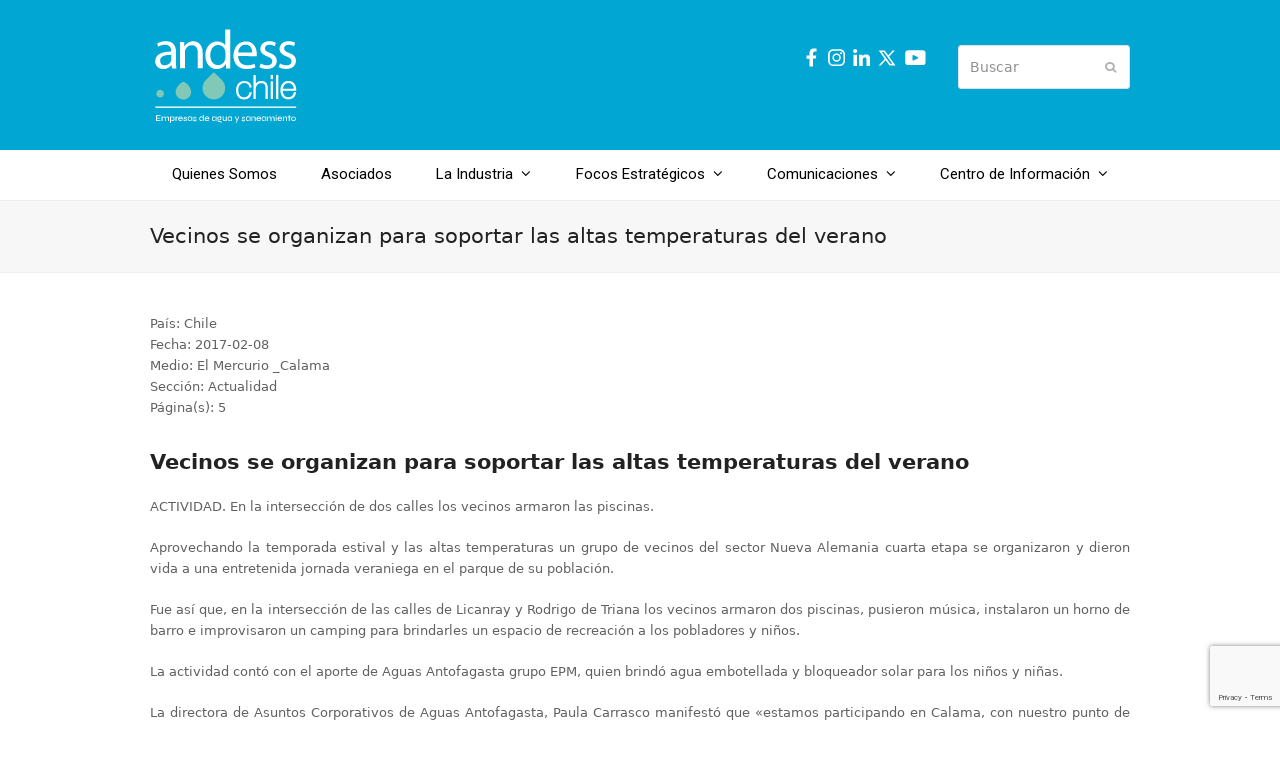

--- FILE ---
content_type: text/html; charset=UTF-8
request_url: https://www.andess.cl/vecinos-se-organizan-para-soportar-las-altas-temperaturas-del-verano/
body_size: 34664
content:
<!DOCTYPE html>
<html lang="es" itemscope itemtype="https://schema.org/WebPage" class="wpex-color-scheme-default">
<head>
<meta charset="UTF-8">
<link rel="profile" href="http://gmpg.org/xfn/11">
<title>Vecinos se organizan para soportar las altas temperaturas del verano &#8211; Andess Chile</title>
<meta name='robots' content='max-image-preview:large' />
	<style>img:is([sizes="auto" i], [sizes^="auto," i]) { contain-intrinsic-size: 3000px 1500px }</style>
	<meta name="generator" content="Total WordPress Theme v5.7.1">
<meta name="viewport" content="width=device-width, initial-scale=1">
<link rel='dns-prefetch' href='//fonts.googleapis.com' />
<link rel="alternate" type="application/rss+xml" title="Andess Chile &raquo; Feed" href="https://www.andess.cl/feed/" />
<link rel="alternate" type="application/rss+xml" title="Andess Chile &raquo; Feed de los comentarios" href="https://www.andess.cl/comments/feed/" />
<link rel="preload" href="https://www.andess.cl/wp-content/themes/Total/assets/lib/ticons/fonts/ticons.woff2" type="font/woff2" as="font" crossorigin><link rel="preload" href="//fonts.googleapis.com/css2?family=montserrat:ital,wght@0,100;0,200;0,300;0,400;0,500;0,600;0,700;0,800;0,900;1,100;1,200;1,300;1,400;1,500;1,600;1,700;1,800;1,900&#038;display=swap&#038;subset=latin" as="style"><link rel="preload" href="https://www.andess.cl/wp-content/uploads/2025/05/Catamaran-Regular.woff2" type="font/woff2" as="font" crossorigin><link rel='stylesheet' id='js_composer_front-css' href='https://www.andess.cl/wp-content/plugins/js_composer/assets/css/js_composer.min.css?ver=7.6' media='all' />
<style id='pdfemb-pdf-embedder-viewer-style-inline-css'>
.wp-block-pdfemb-pdf-embedder-viewer{max-width:none}

</style>
<link rel='stylesheet' id='contact-form-7-css' href='https://www.andess.cl/wp-content/plugins/contact-form-7/includes/css/styles.css?ver=6.1' media='all' />
<link rel='stylesheet' id='wpex-google-font-roboto-css' href='//fonts.googleapis.com/css2?family=Roboto:ital,wght@0,100;0,200;0,300;0,400;0,500;0,600;0,700;0,800;0,900;1,100;1,200;1,300;1,400;1,500;1,600;1,700;1,800;1,900&#038;display=swap&#038;subset=latin' media='all' />
<link rel='stylesheet' id='wpex-style-css' href='https://www.andess.cl/wp-content/themes/Total/style.css?ver=5.7.1' media='all' />
<link rel='stylesheet' id='wpex-mobile-menu-breakpoint-max-css' href='https://www.andess.cl/wp-content/themes/Total/assets/css/wpex-mobile-menu-breakpoint-max.css?ver=5.7.1' media='only screen and (max-width:959px)' />
<link rel='stylesheet' id='wpex-mobile-menu-breakpoint-min-css' href='https://www.andess.cl/wp-content/themes/Total/assets/css/wpex-mobile-menu-breakpoint-min.css?ver=5.7.1' media='only screen and (min-width:960px)' />
<link rel='stylesheet' id='wpex-wpbakery-css' href='https://www.andess.cl/wp-content/themes/Total/assets/css/wpex-wpbakery.css?ver=5.7.1' media='all' />
<link rel='stylesheet' id='ticons-css' href='https://www.andess.cl/wp-content/themes/Total/assets/lib/ticons/css/ticons.min.css?ver=5.7.1' media='all' />
<link rel='stylesheet' id='vcex-shortcodes-css' href='https://www.andess.cl/wp-content/themes/Total/assets/css/vcex-shortcodes.css?ver=5.7.1' media='all' />
<link rel='stylesheet' id='wpex-google-font-montserrat-css' href='//fonts.googleapis.com/css2?family=montserrat:ital,wght@0,100;0,200;0,300;0,400;0,500;0,600;0,700;0,800;0,900;1,100;1,200;1,300;1,400;1,500;1,600;1,700;1,800;1,900&#038;display=swap&#038;subset=latin' media='all' />
<style id='akismet-widget-style-inline-css'>

			.a-stats {
				--akismet-color-mid-green: #357b49;
				--akismet-color-white: #fff;
				--akismet-color-light-grey: #f6f7f7;

				max-width: 350px;
				width: auto;
			}

			.a-stats * {
				all: unset;
				box-sizing: border-box;
			}

			.a-stats strong {
				font-weight: 600;
			}

			.a-stats a.a-stats__link,
			.a-stats a.a-stats__link:visited,
			.a-stats a.a-stats__link:active {
				background: var(--akismet-color-mid-green);
				border: none;
				box-shadow: none;
				border-radius: 8px;
				color: var(--akismet-color-white);
				cursor: pointer;
				display: block;
				font-family: -apple-system, BlinkMacSystemFont, 'Segoe UI', 'Roboto', 'Oxygen-Sans', 'Ubuntu', 'Cantarell', 'Helvetica Neue', sans-serif;
				font-weight: 500;
				padding: 12px;
				text-align: center;
				text-decoration: none;
				transition: all 0.2s ease;
			}

			/* Extra specificity to deal with TwentyTwentyOne focus style */
			.widget .a-stats a.a-stats__link:focus {
				background: var(--akismet-color-mid-green);
				color: var(--akismet-color-white);
				text-decoration: none;
			}

			.a-stats a.a-stats__link:hover {
				filter: brightness(110%);
				box-shadow: 0 4px 12px rgba(0, 0, 0, 0.06), 0 0 2px rgba(0, 0, 0, 0.16);
			}

			.a-stats .count {
				color: var(--akismet-color-white);
				display: block;
				font-size: 1.5em;
				line-height: 1.4;
				padding: 0 13px;
				white-space: nowrap;
			}
		
</style>
<script src="https://www.andess.cl/wp-includes/js/jquery/jquery.min.js?ver=3.7.1" id="jquery-core-js"></script>
<script src="https://www.andess.cl/wp-includes/js/jquery/jquery-migrate.min.js?ver=3.4.1" id="jquery-migrate-js"></script>
<script></script><link rel="https://api.w.org/" href="https://www.andess.cl/wp-json/" /><link rel="alternate" title="JSON" type="application/json" href="https://www.andess.cl/wp-json/wp/v2/pages/2134" /><link rel="EditURI" type="application/rsd+xml" title="RSD" href="https://www.andess.cl/xmlrpc.php?rsd" />
<meta name="generator" content="WordPress 6.8.3" />
<link rel="canonical" href="https://www.andess.cl/vecinos-se-organizan-para-soportar-las-altas-temperaturas-del-verano/" />
<link rel='shortlink' href='https://www.andess.cl/?p=2134' />
<link rel="alternate" title="oEmbed (JSON)" type="application/json+oembed" href="https://www.andess.cl/wp-json/oembed/1.0/embed?url=https%3A%2F%2Fwww.andess.cl%2Fvecinos-se-organizan-para-soportar-las-altas-temperaturas-del-verano%2F" />
<link rel="alternate" title="oEmbed (XML)" type="text/xml+oembed" href="https://www.andess.cl/wp-json/oembed/1.0/embed?url=https%3A%2F%2Fwww.andess.cl%2Fvecinos-se-organizan-para-soportar-las-altas-temperaturas-del-verano%2F&#038;format=xml" />

<!-- Goolytics - Simple Google Analytics Begin -->
<script async src="//www.googletagmanager.com/gtag/js?id=UA-84951712-1"></script>
<script>window.dataLayer = window.dataLayer || [];
function gtag(){dataLayer.push(arguments);}
gtag('js', new Date());

gtag('config', 'UA-84951712-1');
</script>
<!-- Goolytics - Simple Google Analytics End -->

<noscript><style>body:not(.content-full-screen) .wpex-vc-row-stretched[data-vc-full-width-init="false"]{visibility:visible;}</style></noscript><link rel="icon" href="https://www.andess.cl/wp-content/uploads/2023/05/cropped-icono-andesschile-32x32.png" sizes="32x32" />
<link rel="icon" href="https://www.andess.cl/wp-content/uploads/2023/05/cropped-icono-andesschile-192x192.png" sizes="192x192" />
<link rel="apple-touch-icon" href="https://www.andess.cl/wp-content/uploads/2023/05/cropped-icono-andesschile-180x180.png" />
<meta name="msapplication-TileImage" content="https://www.andess.cl/wp-content/uploads/2023/05/cropped-icono-andesschile-270x270.png" />
<script>function setREVStartSize(e){
			//window.requestAnimationFrame(function() {
				window.RSIW = window.RSIW===undefined ? window.innerWidth : window.RSIW;
				window.RSIH = window.RSIH===undefined ? window.innerHeight : window.RSIH;
				try {
					var pw = document.getElementById(e.c).parentNode.offsetWidth,
						newh;
					pw = pw===0 || isNaN(pw) || (e.l=="fullwidth" || e.layout=="fullwidth") ? window.RSIW : pw;
					e.tabw = e.tabw===undefined ? 0 : parseInt(e.tabw);
					e.thumbw = e.thumbw===undefined ? 0 : parseInt(e.thumbw);
					e.tabh = e.tabh===undefined ? 0 : parseInt(e.tabh);
					e.thumbh = e.thumbh===undefined ? 0 : parseInt(e.thumbh);
					e.tabhide = e.tabhide===undefined ? 0 : parseInt(e.tabhide);
					e.thumbhide = e.thumbhide===undefined ? 0 : parseInt(e.thumbhide);
					e.mh = e.mh===undefined || e.mh=="" || e.mh==="auto" ? 0 : parseInt(e.mh,0);
					if(e.layout==="fullscreen" || e.l==="fullscreen")
						newh = Math.max(e.mh,window.RSIH);
					else{
						e.gw = Array.isArray(e.gw) ? e.gw : [e.gw];
						for (var i in e.rl) if (e.gw[i]===undefined || e.gw[i]===0) e.gw[i] = e.gw[i-1];
						e.gh = e.el===undefined || e.el==="" || (Array.isArray(e.el) && e.el.length==0)? e.gh : e.el;
						e.gh = Array.isArray(e.gh) ? e.gh : [e.gh];
						for (var i in e.rl) if (e.gh[i]===undefined || e.gh[i]===0) e.gh[i] = e.gh[i-1];
											
						var nl = new Array(e.rl.length),
							ix = 0,
							sl;
						e.tabw = e.tabhide>=pw ? 0 : e.tabw;
						e.thumbw = e.thumbhide>=pw ? 0 : e.thumbw;
						e.tabh = e.tabhide>=pw ? 0 : e.tabh;
						e.thumbh = e.thumbhide>=pw ? 0 : e.thumbh;
						for (var i in e.rl) nl[i] = e.rl[i]<window.RSIW ? 0 : e.rl[i];
						sl = nl[0];
						for (var i in nl) if (sl>nl[i] && nl[i]>0) { sl = nl[i]; ix=i;}
						var m = pw>(e.gw[ix]+e.tabw+e.thumbw) ? 1 : (pw-(e.tabw+e.thumbw)) / (e.gw[ix]);
						newh =  (e.gh[ix] * m) + (e.tabh + e.thumbh);
					}
					var el = document.getElementById(e.c);
					if (el!==null && el) el.style.height = newh+"px";
					el = document.getElementById(e.c+"_wrapper");
					if (el!==null && el) {
						el.style.height = newh+"px";
						el.style.display = "block";
					}
				} catch(e){
					console.log("Failure at Presize of Slider:" + e)
				}
			//});
		  };</script>
<noscript><style> .wpb_animate_when_almost_visible { opacity: 1; }</style></noscript><style data-type="wpex-css" id="wpex-css">/*CUSTOM FONTS*/@font-face{font-family:'Catamaran';src:url(https://www.andess.cl/wp-content/uploads/2025/05/Catamaran-Regular.woff2) format('woff2');font-weight:100;font-style:normal;font-display:swap}/*TYPOGRAPHY*/.main-navigation-ul .link-inner{font-family:"Roboto",sans-serif;font-size:15px}/*ADVANCED STYLING CSS*/#site-logo .logo-img{height:100px;width:auto}/*CUSTOMIZER STYLING*/:root{--wpex-accent:#01a7d2;--wpex-accent-alt:#01a7d2;--wpex-btn-bg:#0090ce;--wpex-hover-btn-bg:#4dcbb6;--wpex-dropmenu-colored-top-border-color:#ffffff;--wpex-vc-column-inner-margin-bottom:40px}.header-padding{padding-top:25px;padding-bottom:1px}#site-header{background-color:#01a7d2}#site-header-sticky-wrapper{background-color:#01a7d2}#site-header-sticky-wrapper.is-sticky #site-header{background-color:#01a7d2}.boxed-main-layout #site-header-sticky-wrapper.is-sticky #site-header{background-color:#01a7d2}.footer-has-reveal #site-header{background-color:#01a7d2}#searchform-header-replace{background-color:#01a7d2}.wpex-has-vertical-header #site-header{background-color:#01a7d2}#site-navigation-wrap{--wpex-main-nav-link-color:#000000;--wpex-hover-main-nav-link-color:#000000;--wpex-active-main-nav-link-color:#000000;--wpex-hover-main-nav-link-color:#ffffff;--wpex-active-main-nav-link-color:#01a7d2;--wpex-hover-main-nav-link-bg:#00aaef;--wpex-dropmenu-bg:#00aaef;--wpex-dropmenu-caret-bg:#00aaef;--wpex-dropmenu-border-color:#00aaef;--wpex-dropmenu-caret-border-color:#00aaef;--wpex-megamenu-divider-color:#00aaef;--wpex-dropmenu-link-color:#ffffff;--wpex-hover-dropmenu-link-color:#ffffff;--wpex-hover-dropmenu-link-bg:#0094ce}#mobile-menu{--wpex-link-color:#ffffff;--wpex-hover-link-color:#ffffff;--wpex-hover-link-color:#000000}.mobile-toggle-nav{background:#ffffff;color:#000000;--wpex-link-color:#000000;--wpex-hover-link-color:#00aaef}#footer{--wpex-surface-1:#01a7d2;background-color:#01a7d2;color:#ffffff;--wpex-heading-color:#ffffff;--wpex-text-2:#ffffff;--wpex-link-color:#ffffff;--wpex-hover-link-color:#ffffff}#footer-bottom{padding-top:1px;padding-bottom:11px;background-color:#0090ce;color:#ffffff;--wpex-text-2:#ffffff;--wpex-link-color:#ffffff;--wpex-hover-link-color:#ffffff;--wpex-hover-link-color:#ef9f26}</style></head>

<body class="wp-singular page-template-default page page-id-2134 wp-custom-logo wp-embed-responsive wp-theme-Total wpex-theme wpex-responsive full-width-main-layout no-composer wpex-live-site wpex-has-primary-bottom-spacing site-full-width content-full-width sidebar-widget-icons hasnt-overlay-header wpex-mobile-toggle-menu-icon_buttons has-mobile-menu wpex-no-js wpb-js-composer js-comp-ver-7.6 vc_responsive">

	
	
	
<a href="#content" class="skip-to-content">Saltear al contenido principal</a><span data-ls_id="#site_top"></span>
	<div id="outer-wrap" class="wpex-overflow-hidden">
		
		<div id="wrap" class="wpex-clr">

			


	<header id="site-header" class="header-two wpex-dropdowns-shadow-two custom-bg dyn-styles wpex-relative wpex-clr" itemscope="itemscope" itemtype="https://schema.org/WPHeader">

		
		<div id="site-header-inner" class="header-two-inner header-padding container wpex-relative wpex-h-100 wpex-py-30 wpex-clr">
<div id="site-logo" class="site-branding header-two-logo logo-padding wpex-table">
	<div id="site-logo-inner" class="wpex-table-cell wpex-align-middle wpex-clr"><a id="site-logo-link" href="https://www.andess.cl/" rel="home" class="main-logo"><img src="https://www.andess.cl/wp-content/uploads/2023/05/logoandes_blanco2023.svg" alt="Andess Chile" class="logo-img" height="100" data-no-retina data-skip-lazy fetchpriority="high"></a></div>

</div>
	<aside id="header-aside" class="header-two-aside">
		<div class="header-aside-content wpex-clr"><p><div class="vc_row wpb_row vc_row-fluid"><div class="wpb_column vc_column_container vc_col-sm-6"><div class="vc_column-inner"><div class="wpb_wrapper">
	<div class="wpb_text_column wpb_content_element" >
		<div class="wpb_wrapper">
			<p><a href="https://web.facebook.com/AndessChile/" target="_blank" rel="noopener"><img class="alignnone size-full wp-image-96" src="https://www.andess.cl/wp-content/uploads/2024/07/facebook25.svg" alt="" width="25" height="25" /></a><a href="https://www.instagram.com/andesschile/" target="_blank" rel="noopener"><img class="alignnone size-medium wp-image-97" src="https://www.andess.cl/wp-content/uploads/2024/07/instagram25.svg" alt="" width="25" height="25" /></a><a href="https://cl.linkedin.com/company/andesschile" target="_blank" rel="noopener"><img class="alignnone size-medium wp-image-98" src="https://www.andess.cl/wp-content/uploads/2024/07/linke25.svg" alt="" width="25" height="25" /></a><a href="https://twitter.com/AndessChile" target="_blank" rel="noopener"><img class="alignnone size-medium wp-image-99" src="https://www.andess.cl/wp-content/uploads/2024/07/twitter.svg" alt="" width="25" height="25" /> </a><a href="https://www.youtube.com/@andesschile" target="_blank" rel="noopener"><img class="alignnone size-medium wp-image-97" src="https://www.andess.cl/wp-content/uploads/2024/07/youtube.svg" alt="" width="25" height="25" />  </a></p>

		</div>
	</div>
</div></div></div><div class="wpb_column vc_column_container vc_col-sm-6"><div class="vc_column-inner"><div class="wpb_wrapper">
	<div class="wpb_text_column wpb_content_element" >
		<div class="wpb_wrapper">
			
<form method="get" class="searchform" action="https://www.andess.cl/">
	<label>
		<span class="screen-reader-text">Buscar</span>
		<input type="search" class="field" name="s" placeholder="Buscar" />
	</label>
			<button type="submit" class="searchform-submit"><span class="ticon ticon-search" aria-hidden="true"></span><span class="screen-reader-text">Enviar</span></button>
</form>

		</div>
	</div>
</div></div></div></div></p></div>
			</aside>


<div id="mobile-menu" class="wpex-mobile-menu-toggle show-at-mm-breakpoint wpex-flex wpex-items-center wpex-absolute wpex-top-50 -wpex-translate-y-50 wpex-right-0">
	<div class="wpex-inline-flex wpex-items-center">
						<a href="#" class="mobile-menu-toggle" role="button" aria-label="Toggle mobile menu" aria-expanded="false"><span class="mobile-menu-toggle__icon wpex-flex"><span class="wpex-hamburger-icon wpex-hamburger-icon--rounded wpex-hamburger-icon--inactive" aria-hidden="true"><span></span></span></span></a>			</div>
</div></div>

		
	
	<div id="site-navigation-wrap" class="navbar-style-two navbar-fixed-line-height fixed-nav wpex-dropdown-top-border no-outline no-borders center-items wpex-stretch-items hide-at-mm-breakpoint wpex-clr">

		<nav id="site-navigation" class="navigation main-navigation main-navigation-two container wpex-relative wpex-clr" itemscope="itemscope" itemtype="https://schema.org/SiteNavigationElement" aria-label="Main menu">

			
				<ul id="menu-andess" class="main-navigation-ul dropdown-menu sf-menu sf-menu--animate"><li id="menu-item-27" class="menu-item menu-item-type-post_type menu-item-object-page menu-item-27"><a href="https://www.andess.cl/quienes-somos/"><span class="link-inner">Quienes Somos</span></a></li>
<li id="menu-item-8944" class="menu-item menu-item-type-post_type menu-item-object-page menu-item-8944"><a href="https://www.andess.cl/asociados/"><span class="link-inner">Asociados</span></a></li>
<li id="menu-item-8972" class="menu-item menu-item-type-custom menu-item-object-custom menu-item-has-children dropdown menu-item-8972"><a href="#"><span class="link-inner">La Industria <span class="nav-arrow top-level"><span class="nav-arrow__icon ticon ticon-angle-down" aria-hidden="true"></span></span></span></a>
<ul class="sub-menu">
	<li id="menu-item-9425" class="menu-item menu-item-type-post_type menu-item-object-page menu-item-9425"><a href="https://www.andess.cl/perfil-de-la-industria/"><span class="link-inner">Perfil de la Industria</span></a></li>
	<li id="menu-item-9496" class="menu-item menu-item-type-post_type menu-item-object-page menu-item-9496"><a href="https://www.andess.cl/inversiones/"><span class="link-inner">Inversiones</span></a></li>
	<li id="menu-item-9516" class="menu-item menu-item-type-post_type menu-item-object-page menu-item-9516"><a href="https://www.andess.cl/calidad-del-agua-potable/"><span class="link-inner">Calidad del agua potable</span></a></li>
	<li id="menu-item-9531" class="menu-item menu-item-type-post_type menu-item-object-page menu-item-9531"><a href="https://www.andess.cl/marco-regulatorio/"><span class="link-inner">Marco regulatorio</span></a></li>
</ul>
</li>
<li id="menu-item-8974" class="menu-item menu-item-type-custom menu-item-object-custom menu-item-has-children dropdown menu-item-8974"><a href="#"><span class="link-inner">Focos Estratégicos <span class="nav-arrow top-level"><span class="nav-arrow__icon ticon ticon-angle-down" aria-hidden="true"></span></span></span></a>
<ul class="sub-menu">
	<li id="menu-item-25" class="menu-item menu-item-type-post_type menu-item-object-page menu-item-25"><a href="https://www.andess.cl/medio-ambiente/"><span class="link-inner">Medio Ambiente</span></a></li>
	<li id="menu-item-9216" class="menu-item menu-item-type-post_type menu-item-object-page menu-item-9216"><a href="https://www.andess.cl/calidad-de-servicio/"><span class="link-inner">Calidad de Servicio</span></a></li>
	<li id="menu-item-9229" class="menu-item menu-item-type-custom menu-item-object-custom menu-item-has-children dropdown menu-item-9229"><a href="#"><span class="link-inner">Ciudad y Territorio <span class="nav-arrow second-level"><span class="nav-arrow__icon ticon ticon-angle-right" aria-hidden="true"></span></span></span></a>
	<ul class="sub-menu">
		<li id="menu-item-8978" class="menu-item menu-item-type-post_type menu-item-object-page menu-item-8978"><a href="https://www.andess.cl/ciudad-y-territorio/"><span class="link-inner">Información General</span></a></li>
		<li id="menu-item-8973" class="menu-item menu-item-type-custom menu-item-object-custom menu-item-8973"><a href="https://www.andess.cl/EMA/"><span class="link-inner">Escuela Municipal del Agua</span></a></li>
	</ul>
</li>
</ul>
</li>
<li id="menu-item-8913" class="menu-item menu-item-type-custom menu-item-object-custom menu-item-has-children dropdown menu-item-8913"><a href="#"><span class="link-inner">Comunicaciones <span class="nav-arrow top-level"><span class="nav-arrow__icon ticon ticon-angle-down" aria-hidden="true"></span></span></span></a>
<ul class="sub-menu">
	<li id="menu-item-3963" class="menu-item menu-item-type-custom menu-item-object-custom menu-item-has-children dropdown menu-item-3963"><a href="#"><span class="link-inner">Noticias <span class="nav-arrow second-level"><span class="nav-arrow__icon ticon ticon-angle-right" aria-hidden="true"></span></span></span></a>
	<ul class="sub-menu">
		<li id="menu-item-11659" class="menu-item menu-item-type-custom menu-item-object-custom menu-item-11659"><a href="https://www.andess.cl/noticias-andess-2026/"><span class="link-inner">Noticias Andess</span></a></li>
		<li id="menu-item-6400" class="menu-item menu-item-type-custom menu-item-object-custom menu-item-6400"><a href="https://www.andess.cl/noticias-de-la-industria-2026/"><span class="link-inner">Noticias de la industria</span></a></li>
	</ul>
</li>
	<li id="menu-item-6366" class="menu-item menu-item-type-post_type menu-item-object-page menu-item-6366"><a href="https://www.andess.cl/videos/"><span class="link-inner">Videos</span></a></li>
</ul>
</li>
<li id="menu-item-8914" class="menu-item menu-item-type-custom menu-item-object-custom menu-item-has-children dropdown menu-item-8914"><a href="#"><span class="link-inner">Centro de Información <span class="nav-arrow top-level"><span class="nav-arrow__icon ticon ticon-angle-down" aria-hidden="true"></span></span></span></a>
<ul class="sub-menu">
	<li id="menu-item-8818" class="menu-item menu-item-type-custom menu-item-object-custom menu-item-has-children dropdown menu-item-8818"><a href="#"><span class="link-inner">Documentos <span class="nav-arrow second-level"><span class="nav-arrow__icon ticon ticon-angle-right" aria-hidden="true"></span></span></span></a>
	<ul class="sub-menu">
		<li id="menu-item-8817" class="menu-item menu-item-type-post_type menu-item-object-page menu-item-8817"><a href="https://www.andess.cl/presentaciones/"><span class="link-inner">Presentaciones</span></a></li>
		<li id="menu-item-8816" class="menu-item menu-item-type-post_type menu-item-object-page menu-item-8816"><a href="https://www.andess.cl/publicaciones/"><span class="link-inner">Publicaciones</span></a></li>
		<li id="menu-item-8815" class="menu-item menu-item-type-post_type menu-item-object-page menu-item-8815"><a href="https://www.andess.cl/reportes/"><span class="link-inner">Reportes</span></a></li>
	</ul>
</li>
	<li id="menu-item-24" class="menu-item menu-item-type-post_type menu-item-object-page menu-item-24"><a href="https://www.andess.cl/estadisticas/"><span class="link-inner">Estadísticas</span></a></li>
</ul>
</li>
</ul>
			
		</nav>

	</div>

	

	</header>



			
			<main id="main" class="site-main wpex-clr">

				
<header class="page-header default-page-header wpex-supports-mods wpex-relative wpex-mb-40 wpex-surface-2 wpex-py-20 wpex-border-t wpex-border-b wpex-border-solid wpex-border-surface-3 wpex-text-2">

	
	<div class="page-header-inner container">
<div class="page-header-content">

<h1 class="page-header-title wpex-block wpex-m-0 wpex-inherit-font-family wpex-not-italic wpex-tracking-normal wpex-leading-normal wpex-font-normal wpex-text-2xl wpex-text-1" itemprop="headline">

	<span>Vecinos se organizan para soportar las altas temperaturas del verano</span>

</h1>

</div></div>

	
</header>


	<div id="content-wrap" class="container wpex-clr">

		
		<div id="primary" class="content-area wpex-clr">

			
			<div id="content" class="site-content wpex-clr">

				
				
<article id="single-blocks" class="single-page-article wpex-clr">
<div class="single-page-content single-content entry wpex-clr"><p>País: Chile<br />
Fecha: 2017-02-08<br />
Medio: El Mercurio _Calama<br />
Sección: Actualidad<br />
Página(s): 5</p>
<h2>Vecinos se organizan para soportar las altas temperaturas del verano</h2>
<p style="text-align: justify;">ACTIVIDAD. En la intersección de dos calles los vecinos armaron las piscinas.</p>
<p style="text-align: justify;">Aprovechando la temporada estival y las altas temperaturas un grupo de vecinos del sector Nueva Alemania cuarta etapa se organizaron y dieron vida a una entretenida jornada veraniega en el parque de su población.</p>
<p style="text-align: justify;">Fue así que, en la intersección de las calles de Licanray y Rodrigo de Triana los vecinos armaron dos piscinas, pusieron música, instalaron un horno de barro e improvisaron un camping para brindarles un espacio de recreación a los pobladores y niños.</p>
<p style="text-align: justify;">La actividad contó con el aporte de Aguas Antofagasta grupo EPM, quien brindó agua embotellada y bloqueador solar para los niños y niñas.</p>
<p style="text-align: justify;">La directora de Asuntos Corporativos de Aguas Antofagasta, Paula Carrasco manifestó que «estamos participando en Calama, con nuestro punto de hidratación, en eventos con las juntas de vecinos y organizaciones», comentó.</p>
<p style="text-align: justify;">La actividad reunió a 30 vecinos, niños y niñas que capearon el calor en una entretenida jornada de esparcimiento y unidad.</p>
<p style="text-align: justify;">[divide]
<p style="text-align: justify;">[button color=»custom» link=»http://andess.cl/noticias/» align=»right» texthcolor=»#00aaef» bgcolor=»#b5dc11&#8243; hoverbg=»#b5dc11&#8243; bordercolor=»#b5dc11&#8243; hoverborder=»#b5dc11&#8243; icon=»momizat-icon-arrow-left3&#8243;]Volver a Noticias[/button]
</div>

</article>
				
			</div>

			
		</div>

		
	</div>


			
		</main>

		
		


	
	    <footer id="footer" class="site-footer wpex-surface-dark" itemscope="itemscope" itemtype="https://schema.org/WPFooter">

	        
	        <div id="footer-inner" class="site-footer-inner container wpex-pt-40 wpex-clr">
<div id="footer-widgets" class="wpex-row wpex-clr gap-30">

	
	
		<div class="footer-box span_1_of_4 col col-1"><div id="block-30" class="footer-widget widget wpex-pb-40 wpex-clr widget_block"><img loading="lazy" decoding="async" class="alignnone size-full wp-image-95" src="https://www.andess.cl/wp-content/uploads/2023/05/logoandes_blanco2023.svg" alt="" width="180" height="81"><br><br><strong>Síguenos en las redes sociales:</strong><br><br><a href="https://web.facebook.com/AndessChile/" target="_blank" rel="noopener"><img loading="lazy" decoding="async" class="alignnone size-full wp-image-96" src="https://www.andess.cl/wp-content/uploads/2024/07/facebook25.svg" alt="" width="25" height="25"></a><a href="https://www.instagram.com/andesschile/" target="_blank" rel="noopener"><img loading="lazy" decoding="async" class="alignnone size-medium wp-image-97" src="https://www.andess.cl/wp-content/uploads/2024/07/instagram25.svg" alt="" width="25" height="25"></a><a href="https://cl.linkedin.com/company/andesschile" target="_blank" rel="noopener"><img loading="lazy" decoding="async" class="alignnone size-medium wp-image-98" src="https://www.andess.cl/wp-content/uploads/2024/07/linke25.svg" alt="" width="25" height="25"></a><a href="https://twitter.com/AndessChile" target="_blank" rel="noopener"><img loading="lazy" decoding="async" class="alignnone size-medium wp-image-99" src="https://www.andess.cl/wp-content/uploads/2024/07/twitter.svg" alt="" width="25" height="25"></a></div></div>

	
	
	
	
	
	
	
</div></div>

	        
	    </footer>

	




	<div id="footer-bottom" class="wpex-py-20 wpex-text-sm wpex-surface-dark wpex-bg-gray-900 wpex-text-center">

		
		<div id="footer-bottom-inner" class="container"><div class="footer-bottom-flex wpex-clr">
<div id="copyright" class="wpex-last-mb-0"><br>
Andess © 2026 | Av. Apoquindo N°3039, piso 16 Las Condes - Santiago, Chile. Teléfono: +56 232514780 <br><br><p><span style="color: #ffffff"><span style="font-size: 8px">Diseño y Desarrollo</span> <a href="https://www.ecreativa.cl" target="_blank" rel="noopener"><strong>ecreativa</strong></a></span></p></div></div></div>

		
	</div>



	</div>

	
</div>


<a href="#outer-wrap" id="site-scroll-top" class="wpex-flex wpex-items-center wpex-justify-center wpex-fixed wpex-rounded-full wpex-text-center wpex-box-content wpex-transition-all wpex-duration-200 wpex-bottom-0 wpex-right-0 wpex-mr-25 wpex-mb-25 wpex-no-underline wpex-surface-2 wpex-text-4 wpex-hover-bg-accent wpex-invisible wpex-opacity-0" data-scroll-speed="1000" data-scroll-offset="100"><span class="ticon ticon-chevron-up" aria-hidden="true"></span><span class="screen-reader-text">Volver arriba</span></a>


<nav class="mobile-toggle-nav wpex-mobile-menu mobile-toggle-nav--animate wpex-surface-1 wpex-hidden wpex-text-2 wpex-togglep-afterheader wpex-z-9999" aria-expanded="false" aria-label="Mobile menu" data-wpex-insert-after="#site-header">
	<div class="mobile-toggle-nav-inner container">
				<ul class="mobile-toggle-nav-ul wpex-h-auto wpex-leading-inherit wpex-list-none wpex-my-0 wpex-mx-auto"></ul>
		<div class="mobile-toggle-nav-search">
<div id="mobile-menu-search" class="wpex-relative wpex-pb-20">
	<form method="get" action="https://www.andess.cl/" class="mobile-menu-searchform">
		<label class="wpex-inherit-color">
			<span class="screen-reader-text">Buscar</span>
			<input type="search" name="s" autocomplete="off" placeholder="Buscar">
								</label>
		<button type="submit" class="searchform-submit"><span class="ticon ticon-search" aria-hidden="true"></span><span class="screen-reader-text">Enviar</span></button>
	</form>
</div></div>			</div>
</nav>

		<script>
			window.RS_MODULES = window.RS_MODULES || {};
			window.RS_MODULES.modules = window.RS_MODULES.modules || {};
			window.RS_MODULES.waiting = window.RS_MODULES.waiting || [];
			window.RS_MODULES.defered = true;
			window.RS_MODULES.moduleWaiting = window.RS_MODULES.moduleWaiting || {};
			window.RS_MODULES.type = 'compiled';
		</script>
		<script type="speculationrules">
{"prefetch":[{"source":"document","where":{"and":[{"href_matches":"\/*"},{"not":{"href_matches":["\/wp-*.php","\/wp-admin\/*","\/wp-content\/uploads\/*","\/wp-content\/*","\/wp-content\/plugins\/*","\/wp-content\/themes\/Total\/*","\/*\\?(.+)"]}},{"not":{"selector_matches":"a[rel~=\"nofollow\"]"}},{"not":{"selector_matches":".no-prefetch, .no-prefetch a"}}]},"eagerness":"conservative"}]}
</script>
<script type="text/html" id="wpb-modifications"> window.wpbCustomElement = 1; </script><link rel='stylesheet' id='rs-plugin-settings-css' href='//www.andess.cl/wp-content/plugins/revslider/sr6/assets/css/rs6.css?ver=6.7.35' media='all' />
<style id='rs-plugin-settings-inline-css'>
.tp-caption a{color:#ff7302;text-shadow:none;-webkit-transition:all 0.2s ease-out;-moz-transition:all 0.2s ease-out;-o-transition:all 0.2s ease-out;-ms-transition:all 0.2s ease-out}.tp-caption a:hover{color:#ffa902}
</style>
<script src="https://www.andess.cl/wp-includes/js/dist/hooks.min.js?ver=4d63a3d491d11ffd8ac6" id="wp-hooks-js"></script>
<script src="https://www.andess.cl/wp-includes/js/dist/i18n.min.js?ver=5e580eb46a90c2b997e6" id="wp-i18n-js"></script>
<script id="wp-i18n-js-after">
wp.i18n.setLocaleData( { 'text direction\u0004ltr': [ 'ltr' ] } );
</script>
<script src="https://www.andess.cl/wp-content/plugins/contact-form-7/includes/swv/js/index.js?ver=6.1" id="swv-js"></script>
<script id="contact-form-7-js-translations">
( function( domain, translations ) {
	var localeData = translations.locale_data[ domain ] || translations.locale_data.messages;
	localeData[""].domain = domain;
	wp.i18n.setLocaleData( localeData, domain );
} )( "contact-form-7", {"translation-revision-date":"2025-06-26 10:54:55+0000","generator":"GlotPress\/4.0.1","domain":"messages","locale_data":{"messages":{"":{"domain":"messages","plural-forms":"nplurals=2; plural=n != 1;","lang":"es"},"This contact form is placed in the wrong place.":["Este formulario de contacto est\u00e1 situado en el lugar incorrecto."],"Error:":["Error:"]}},"comment":{"reference":"includes\/js\/index.js"}} );
</script>
<script id="contact-form-7-js-before">
var wpcf7 = {
    "api": {
        "root": "https:\/\/www.andess.cl\/wp-json\/",
        "namespace": "contact-form-7\/v1"
    }
};
</script>
<script src="https://www.andess.cl/wp-content/plugins/contact-form-7/includes/js/index.js?ver=6.1" id="contact-form-7-js"></script>
<script src="//www.andess.cl/wp-content/plugins/revslider/sr6/assets/js/rbtools.min.js?ver=6.7.29" defer async id="tp-tools-js"></script>
<script src="//www.andess.cl/wp-content/plugins/revslider/sr6/assets/js/rs6.min.js?ver=6.7.35" defer async id="revmin-js"></script>
<script src="https://www.andess.cl/wp-includes/js/hoverIntent.min.js?ver=1.10.2" id="hoverIntent-js"></script>
<script id="wpex-superfish-js-extra">
var wpex_superfish_params = {"delay":"600","speed":"fast","speedOut":"fast"};
</script>
<script src="https://www.andess.cl/wp-content/themes/Total/assets/js/dynamic/wpex-superfish.min.js?ver=5.7.1" id="wpex-superfish-js"></script>
<script id="wpex-core-js-extra">
var wpex_theme_params = {"menuWidgetAccordion":"1","mobileMenuBreakpoint":"959","i18n":{"openSubmenu":"Open submenu of %s","closeSubmenu":"Close submenu of %s"},"stickyNavbarBreakPoint":"959","selectArrowIcon":"<span class=\"wpex-select-arrow__icon ticon ticon-angle-down\" aria-hidden=\"true\"><\/span>","customSelects":".widget_categories form,.widget_archive select,.vcex-form-shortcode select","scrollToHash":"1","localScrollFindLinks":"1","localScrollHighlight":"1","localScrollUpdateHash":"","scrollToHashTimeout":"500","localScrollTargets":"li.local-scroll a, a.local-scroll, .local-scroll-link, .local-scroll-link > a","localScrollSpeed":"1000","scrollToBehavior":"smooth","mobileMenuOpenSubmenuIcon":"<span class=\"wpex-open-submenu__icon wpex-transition-all wpex-duration-300 ticon ticon-angle-down\" aria-hidden=\"true\"><\/span>"};
</script>
<script src="https://www.andess.cl/wp-content/themes/Total/assets/js/total.min.js?ver=5.7.1" id="wpex-core-js"></script>
<script src="https://www.andess.cl/wp-content/themes/Total/assets/js/mobile-menu/toggle.min.js?ver=5.7.1" id="wpex-mobile-menu-toggle-js"></script>
<script src="https://www.google.com/recaptcha/api.js?render=6LfbWzwaAAAAAAdyjCMuJmNTAB7Aoz8JOPPAlTzB&amp;ver=3.0" id="google-recaptcha-js"></script>
<script src="https://www.andess.cl/wp-includes/js/dist/vendor/wp-polyfill.min.js?ver=3.15.0" id="wp-polyfill-js"></script>
<script id="wpcf7-recaptcha-js-before">
var wpcf7_recaptcha = {
    "sitekey": "6LfbWzwaAAAAAAdyjCMuJmNTAB7Aoz8JOPPAlTzB",
    "actions": {
        "homepage": "homepage",
        "contactform": "contactform"
    }
};
</script>
<script src="https://www.andess.cl/wp-content/plugins/contact-form-7/modules/recaptcha/index.js?ver=6.1" id="wpcf7-recaptcha-js"></script>
<script></script>
</body>
</html>

--- FILE ---
content_type: text/html; charset=utf-8
request_url: https://www.google.com/recaptcha/api2/anchor?ar=1&k=6LfbWzwaAAAAAAdyjCMuJmNTAB7Aoz8JOPPAlTzB&co=aHR0cHM6Ly93d3cuYW5kZXNzLmNsOjQ0Mw..&hl=en&v=N67nZn4AqZkNcbeMu4prBgzg&size=invisible&anchor-ms=20000&execute-ms=30000&cb=fnybp525cfa3
body_size: 48563
content:
<!DOCTYPE HTML><html dir="ltr" lang="en"><head><meta http-equiv="Content-Type" content="text/html; charset=UTF-8">
<meta http-equiv="X-UA-Compatible" content="IE=edge">
<title>reCAPTCHA</title>
<style type="text/css">
/* cyrillic-ext */
@font-face {
  font-family: 'Roboto';
  font-style: normal;
  font-weight: 400;
  font-stretch: 100%;
  src: url(//fonts.gstatic.com/s/roboto/v48/KFO7CnqEu92Fr1ME7kSn66aGLdTylUAMa3GUBHMdazTgWw.woff2) format('woff2');
  unicode-range: U+0460-052F, U+1C80-1C8A, U+20B4, U+2DE0-2DFF, U+A640-A69F, U+FE2E-FE2F;
}
/* cyrillic */
@font-face {
  font-family: 'Roboto';
  font-style: normal;
  font-weight: 400;
  font-stretch: 100%;
  src: url(//fonts.gstatic.com/s/roboto/v48/KFO7CnqEu92Fr1ME7kSn66aGLdTylUAMa3iUBHMdazTgWw.woff2) format('woff2');
  unicode-range: U+0301, U+0400-045F, U+0490-0491, U+04B0-04B1, U+2116;
}
/* greek-ext */
@font-face {
  font-family: 'Roboto';
  font-style: normal;
  font-weight: 400;
  font-stretch: 100%;
  src: url(//fonts.gstatic.com/s/roboto/v48/KFO7CnqEu92Fr1ME7kSn66aGLdTylUAMa3CUBHMdazTgWw.woff2) format('woff2');
  unicode-range: U+1F00-1FFF;
}
/* greek */
@font-face {
  font-family: 'Roboto';
  font-style: normal;
  font-weight: 400;
  font-stretch: 100%;
  src: url(//fonts.gstatic.com/s/roboto/v48/KFO7CnqEu92Fr1ME7kSn66aGLdTylUAMa3-UBHMdazTgWw.woff2) format('woff2');
  unicode-range: U+0370-0377, U+037A-037F, U+0384-038A, U+038C, U+038E-03A1, U+03A3-03FF;
}
/* math */
@font-face {
  font-family: 'Roboto';
  font-style: normal;
  font-weight: 400;
  font-stretch: 100%;
  src: url(//fonts.gstatic.com/s/roboto/v48/KFO7CnqEu92Fr1ME7kSn66aGLdTylUAMawCUBHMdazTgWw.woff2) format('woff2');
  unicode-range: U+0302-0303, U+0305, U+0307-0308, U+0310, U+0312, U+0315, U+031A, U+0326-0327, U+032C, U+032F-0330, U+0332-0333, U+0338, U+033A, U+0346, U+034D, U+0391-03A1, U+03A3-03A9, U+03B1-03C9, U+03D1, U+03D5-03D6, U+03F0-03F1, U+03F4-03F5, U+2016-2017, U+2034-2038, U+203C, U+2040, U+2043, U+2047, U+2050, U+2057, U+205F, U+2070-2071, U+2074-208E, U+2090-209C, U+20D0-20DC, U+20E1, U+20E5-20EF, U+2100-2112, U+2114-2115, U+2117-2121, U+2123-214F, U+2190, U+2192, U+2194-21AE, U+21B0-21E5, U+21F1-21F2, U+21F4-2211, U+2213-2214, U+2216-22FF, U+2308-230B, U+2310, U+2319, U+231C-2321, U+2336-237A, U+237C, U+2395, U+239B-23B7, U+23D0, U+23DC-23E1, U+2474-2475, U+25AF, U+25B3, U+25B7, U+25BD, U+25C1, U+25CA, U+25CC, U+25FB, U+266D-266F, U+27C0-27FF, U+2900-2AFF, U+2B0E-2B11, U+2B30-2B4C, U+2BFE, U+3030, U+FF5B, U+FF5D, U+1D400-1D7FF, U+1EE00-1EEFF;
}
/* symbols */
@font-face {
  font-family: 'Roboto';
  font-style: normal;
  font-weight: 400;
  font-stretch: 100%;
  src: url(//fonts.gstatic.com/s/roboto/v48/KFO7CnqEu92Fr1ME7kSn66aGLdTylUAMaxKUBHMdazTgWw.woff2) format('woff2');
  unicode-range: U+0001-000C, U+000E-001F, U+007F-009F, U+20DD-20E0, U+20E2-20E4, U+2150-218F, U+2190, U+2192, U+2194-2199, U+21AF, U+21E6-21F0, U+21F3, U+2218-2219, U+2299, U+22C4-22C6, U+2300-243F, U+2440-244A, U+2460-24FF, U+25A0-27BF, U+2800-28FF, U+2921-2922, U+2981, U+29BF, U+29EB, U+2B00-2BFF, U+4DC0-4DFF, U+FFF9-FFFB, U+10140-1018E, U+10190-1019C, U+101A0, U+101D0-101FD, U+102E0-102FB, U+10E60-10E7E, U+1D2C0-1D2D3, U+1D2E0-1D37F, U+1F000-1F0FF, U+1F100-1F1AD, U+1F1E6-1F1FF, U+1F30D-1F30F, U+1F315, U+1F31C, U+1F31E, U+1F320-1F32C, U+1F336, U+1F378, U+1F37D, U+1F382, U+1F393-1F39F, U+1F3A7-1F3A8, U+1F3AC-1F3AF, U+1F3C2, U+1F3C4-1F3C6, U+1F3CA-1F3CE, U+1F3D4-1F3E0, U+1F3ED, U+1F3F1-1F3F3, U+1F3F5-1F3F7, U+1F408, U+1F415, U+1F41F, U+1F426, U+1F43F, U+1F441-1F442, U+1F444, U+1F446-1F449, U+1F44C-1F44E, U+1F453, U+1F46A, U+1F47D, U+1F4A3, U+1F4B0, U+1F4B3, U+1F4B9, U+1F4BB, U+1F4BF, U+1F4C8-1F4CB, U+1F4D6, U+1F4DA, U+1F4DF, U+1F4E3-1F4E6, U+1F4EA-1F4ED, U+1F4F7, U+1F4F9-1F4FB, U+1F4FD-1F4FE, U+1F503, U+1F507-1F50B, U+1F50D, U+1F512-1F513, U+1F53E-1F54A, U+1F54F-1F5FA, U+1F610, U+1F650-1F67F, U+1F687, U+1F68D, U+1F691, U+1F694, U+1F698, U+1F6AD, U+1F6B2, U+1F6B9-1F6BA, U+1F6BC, U+1F6C6-1F6CF, U+1F6D3-1F6D7, U+1F6E0-1F6EA, U+1F6F0-1F6F3, U+1F6F7-1F6FC, U+1F700-1F7FF, U+1F800-1F80B, U+1F810-1F847, U+1F850-1F859, U+1F860-1F887, U+1F890-1F8AD, U+1F8B0-1F8BB, U+1F8C0-1F8C1, U+1F900-1F90B, U+1F93B, U+1F946, U+1F984, U+1F996, U+1F9E9, U+1FA00-1FA6F, U+1FA70-1FA7C, U+1FA80-1FA89, U+1FA8F-1FAC6, U+1FACE-1FADC, U+1FADF-1FAE9, U+1FAF0-1FAF8, U+1FB00-1FBFF;
}
/* vietnamese */
@font-face {
  font-family: 'Roboto';
  font-style: normal;
  font-weight: 400;
  font-stretch: 100%;
  src: url(//fonts.gstatic.com/s/roboto/v48/KFO7CnqEu92Fr1ME7kSn66aGLdTylUAMa3OUBHMdazTgWw.woff2) format('woff2');
  unicode-range: U+0102-0103, U+0110-0111, U+0128-0129, U+0168-0169, U+01A0-01A1, U+01AF-01B0, U+0300-0301, U+0303-0304, U+0308-0309, U+0323, U+0329, U+1EA0-1EF9, U+20AB;
}
/* latin-ext */
@font-face {
  font-family: 'Roboto';
  font-style: normal;
  font-weight: 400;
  font-stretch: 100%;
  src: url(//fonts.gstatic.com/s/roboto/v48/KFO7CnqEu92Fr1ME7kSn66aGLdTylUAMa3KUBHMdazTgWw.woff2) format('woff2');
  unicode-range: U+0100-02BA, U+02BD-02C5, U+02C7-02CC, U+02CE-02D7, U+02DD-02FF, U+0304, U+0308, U+0329, U+1D00-1DBF, U+1E00-1E9F, U+1EF2-1EFF, U+2020, U+20A0-20AB, U+20AD-20C0, U+2113, U+2C60-2C7F, U+A720-A7FF;
}
/* latin */
@font-face {
  font-family: 'Roboto';
  font-style: normal;
  font-weight: 400;
  font-stretch: 100%;
  src: url(//fonts.gstatic.com/s/roboto/v48/KFO7CnqEu92Fr1ME7kSn66aGLdTylUAMa3yUBHMdazQ.woff2) format('woff2');
  unicode-range: U+0000-00FF, U+0131, U+0152-0153, U+02BB-02BC, U+02C6, U+02DA, U+02DC, U+0304, U+0308, U+0329, U+2000-206F, U+20AC, U+2122, U+2191, U+2193, U+2212, U+2215, U+FEFF, U+FFFD;
}
/* cyrillic-ext */
@font-face {
  font-family: 'Roboto';
  font-style: normal;
  font-weight: 500;
  font-stretch: 100%;
  src: url(//fonts.gstatic.com/s/roboto/v48/KFO7CnqEu92Fr1ME7kSn66aGLdTylUAMa3GUBHMdazTgWw.woff2) format('woff2');
  unicode-range: U+0460-052F, U+1C80-1C8A, U+20B4, U+2DE0-2DFF, U+A640-A69F, U+FE2E-FE2F;
}
/* cyrillic */
@font-face {
  font-family: 'Roboto';
  font-style: normal;
  font-weight: 500;
  font-stretch: 100%;
  src: url(//fonts.gstatic.com/s/roboto/v48/KFO7CnqEu92Fr1ME7kSn66aGLdTylUAMa3iUBHMdazTgWw.woff2) format('woff2');
  unicode-range: U+0301, U+0400-045F, U+0490-0491, U+04B0-04B1, U+2116;
}
/* greek-ext */
@font-face {
  font-family: 'Roboto';
  font-style: normal;
  font-weight: 500;
  font-stretch: 100%;
  src: url(//fonts.gstatic.com/s/roboto/v48/KFO7CnqEu92Fr1ME7kSn66aGLdTylUAMa3CUBHMdazTgWw.woff2) format('woff2');
  unicode-range: U+1F00-1FFF;
}
/* greek */
@font-face {
  font-family: 'Roboto';
  font-style: normal;
  font-weight: 500;
  font-stretch: 100%;
  src: url(//fonts.gstatic.com/s/roboto/v48/KFO7CnqEu92Fr1ME7kSn66aGLdTylUAMa3-UBHMdazTgWw.woff2) format('woff2');
  unicode-range: U+0370-0377, U+037A-037F, U+0384-038A, U+038C, U+038E-03A1, U+03A3-03FF;
}
/* math */
@font-face {
  font-family: 'Roboto';
  font-style: normal;
  font-weight: 500;
  font-stretch: 100%;
  src: url(//fonts.gstatic.com/s/roboto/v48/KFO7CnqEu92Fr1ME7kSn66aGLdTylUAMawCUBHMdazTgWw.woff2) format('woff2');
  unicode-range: U+0302-0303, U+0305, U+0307-0308, U+0310, U+0312, U+0315, U+031A, U+0326-0327, U+032C, U+032F-0330, U+0332-0333, U+0338, U+033A, U+0346, U+034D, U+0391-03A1, U+03A3-03A9, U+03B1-03C9, U+03D1, U+03D5-03D6, U+03F0-03F1, U+03F4-03F5, U+2016-2017, U+2034-2038, U+203C, U+2040, U+2043, U+2047, U+2050, U+2057, U+205F, U+2070-2071, U+2074-208E, U+2090-209C, U+20D0-20DC, U+20E1, U+20E5-20EF, U+2100-2112, U+2114-2115, U+2117-2121, U+2123-214F, U+2190, U+2192, U+2194-21AE, U+21B0-21E5, U+21F1-21F2, U+21F4-2211, U+2213-2214, U+2216-22FF, U+2308-230B, U+2310, U+2319, U+231C-2321, U+2336-237A, U+237C, U+2395, U+239B-23B7, U+23D0, U+23DC-23E1, U+2474-2475, U+25AF, U+25B3, U+25B7, U+25BD, U+25C1, U+25CA, U+25CC, U+25FB, U+266D-266F, U+27C0-27FF, U+2900-2AFF, U+2B0E-2B11, U+2B30-2B4C, U+2BFE, U+3030, U+FF5B, U+FF5D, U+1D400-1D7FF, U+1EE00-1EEFF;
}
/* symbols */
@font-face {
  font-family: 'Roboto';
  font-style: normal;
  font-weight: 500;
  font-stretch: 100%;
  src: url(//fonts.gstatic.com/s/roboto/v48/KFO7CnqEu92Fr1ME7kSn66aGLdTylUAMaxKUBHMdazTgWw.woff2) format('woff2');
  unicode-range: U+0001-000C, U+000E-001F, U+007F-009F, U+20DD-20E0, U+20E2-20E4, U+2150-218F, U+2190, U+2192, U+2194-2199, U+21AF, U+21E6-21F0, U+21F3, U+2218-2219, U+2299, U+22C4-22C6, U+2300-243F, U+2440-244A, U+2460-24FF, U+25A0-27BF, U+2800-28FF, U+2921-2922, U+2981, U+29BF, U+29EB, U+2B00-2BFF, U+4DC0-4DFF, U+FFF9-FFFB, U+10140-1018E, U+10190-1019C, U+101A0, U+101D0-101FD, U+102E0-102FB, U+10E60-10E7E, U+1D2C0-1D2D3, U+1D2E0-1D37F, U+1F000-1F0FF, U+1F100-1F1AD, U+1F1E6-1F1FF, U+1F30D-1F30F, U+1F315, U+1F31C, U+1F31E, U+1F320-1F32C, U+1F336, U+1F378, U+1F37D, U+1F382, U+1F393-1F39F, U+1F3A7-1F3A8, U+1F3AC-1F3AF, U+1F3C2, U+1F3C4-1F3C6, U+1F3CA-1F3CE, U+1F3D4-1F3E0, U+1F3ED, U+1F3F1-1F3F3, U+1F3F5-1F3F7, U+1F408, U+1F415, U+1F41F, U+1F426, U+1F43F, U+1F441-1F442, U+1F444, U+1F446-1F449, U+1F44C-1F44E, U+1F453, U+1F46A, U+1F47D, U+1F4A3, U+1F4B0, U+1F4B3, U+1F4B9, U+1F4BB, U+1F4BF, U+1F4C8-1F4CB, U+1F4D6, U+1F4DA, U+1F4DF, U+1F4E3-1F4E6, U+1F4EA-1F4ED, U+1F4F7, U+1F4F9-1F4FB, U+1F4FD-1F4FE, U+1F503, U+1F507-1F50B, U+1F50D, U+1F512-1F513, U+1F53E-1F54A, U+1F54F-1F5FA, U+1F610, U+1F650-1F67F, U+1F687, U+1F68D, U+1F691, U+1F694, U+1F698, U+1F6AD, U+1F6B2, U+1F6B9-1F6BA, U+1F6BC, U+1F6C6-1F6CF, U+1F6D3-1F6D7, U+1F6E0-1F6EA, U+1F6F0-1F6F3, U+1F6F7-1F6FC, U+1F700-1F7FF, U+1F800-1F80B, U+1F810-1F847, U+1F850-1F859, U+1F860-1F887, U+1F890-1F8AD, U+1F8B0-1F8BB, U+1F8C0-1F8C1, U+1F900-1F90B, U+1F93B, U+1F946, U+1F984, U+1F996, U+1F9E9, U+1FA00-1FA6F, U+1FA70-1FA7C, U+1FA80-1FA89, U+1FA8F-1FAC6, U+1FACE-1FADC, U+1FADF-1FAE9, U+1FAF0-1FAF8, U+1FB00-1FBFF;
}
/* vietnamese */
@font-face {
  font-family: 'Roboto';
  font-style: normal;
  font-weight: 500;
  font-stretch: 100%;
  src: url(//fonts.gstatic.com/s/roboto/v48/KFO7CnqEu92Fr1ME7kSn66aGLdTylUAMa3OUBHMdazTgWw.woff2) format('woff2');
  unicode-range: U+0102-0103, U+0110-0111, U+0128-0129, U+0168-0169, U+01A0-01A1, U+01AF-01B0, U+0300-0301, U+0303-0304, U+0308-0309, U+0323, U+0329, U+1EA0-1EF9, U+20AB;
}
/* latin-ext */
@font-face {
  font-family: 'Roboto';
  font-style: normal;
  font-weight: 500;
  font-stretch: 100%;
  src: url(//fonts.gstatic.com/s/roboto/v48/KFO7CnqEu92Fr1ME7kSn66aGLdTylUAMa3KUBHMdazTgWw.woff2) format('woff2');
  unicode-range: U+0100-02BA, U+02BD-02C5, U+02C7-02CC, U+02CE-02D7, U+02DD-02FF, U+0304, U+0308, U+0329, U+1D00-1DBF, U+1E00-1E9F, U+1EF2-1EFF, U+2020, U+20A0-20AB, U+20AD-20C0, U+2113, U+2C60-2C7F, U+A720-A7FF;
}
/* latin */
@font-face {
  font-family: 'Roboto';
  font-style: normal;
  font-weight: 500;
  font-stretch: 100%;
  src: url(//fonts.gstatic.com/s/roboto/v48/KFO7CnqEu92Fr1ME7kSn66aGLdTylUAMa3yUBHMdazQ.woff2) format('woff2');
  unicode-range: U+0000-00FF, U+0131, U+0152-0153, U+02BB-02BC, U+02C6, U+02DA, U+02DC, U+0304, U+0308, U+0329, U+2000-206F, U+20AC, U+2122, U+2191, U+2193, U+2212, U+2215, U+FEFF, U+FFFD;
}
/* cyrillic-ext */
@font-face {
  font-family: 'Roboto';
  font-style: normal;
  font-weight: 900;
  font-stretch: 100%;
  src: url(//fonts.gstatic.com/s/roboto/v48/KFO7CnqEu92Fr1ME7kSn66aGLdTylUAMa3GUBHMdazTgWw.woff2) format('woff2');
  unicode-range: U+0460-052F, U+1C80-1C8A, U+20B4, U+2DE0-2DFF, U+A640-A69F, U+FE2E-FE2F;
}
/* cyrillic */
@font-face {
  font-family: 'Roboto';
  font-style: normal;
  font-weight: 900;
  font-stretch: 100%;
  src: url(//fonts.gstatic.com/s/roboto/v48/KFO7CnqEu92Fr1ME7kSn66aGLdTylUAMa3iUBHMdazTgWw.woff2) format('woff2');
  unicode-range: U+0301, U+0400-045F, U+0490-0491, U+04B0-04B1, U+2116;
}
/* greek-ext */
@font-face {
  font-family: 'Roboto';
  font-style: normal;
  font-weight: 900;
  font-stretch: 100%;
  src: url(//fonts.gstatic.com/s/roboto/v48/KFO7CnqEu92Fr1ME7kSn66aGLdTylUAMa3CUBHMdazTgWw.woff2) format('woff2');
  unicode-range: U+1F00-1FFF;
}
/* greek */
@font-face {
  font-family: 'Roboto';
  font-style: normal;
  font-weight: 900;
  font-stretch: 100%;
  src: url(//fonts.gstatic.com/s/roboto/v48/KFO7CnqEu92Fr1ME7kSn66aGLdTylUAMa3-UBHMdazTgWw.woff2) format('woff2');
  unicode-range: U+0370-0377, U+037A-037F, U+0384-038A, U+038C, U+038E-03A1, U+03A3-03FF;
}
/* math */
@font-face {
  font-family: 'Roboto';
  font-style: normal;
  font-weight: 900;
  font-stretch: 100%;
  src: url(//fonts.gstatic.com/s/roboto/v48/KFO7CnqEu92Fr1ME7kSn66aGLdTylUAMawCUBHMdazTgWw.woff2) format('woff2');
  unicode-range: U+0302-0303, U+0305, U+0307-0308, U+0310, U+0312, U+0315, U+031A, U+0326-0327, U+032C, U+032F-0330, U+0332-0333, U+0338, U+033A, U+0346, U+034D, U+0391-03A1, U+03A3-03A9, U+03B1-03C9, U+03D1, U+03D5-03D6, U+03F0-03F1, U+03F4-03F5, U+2016-2017, U+2034-2038, U+203C, U+2040, U+2043, U+2047, U+2050, U+2057, U+205F, U+2070-2071, U+2074-208E, U+2090-209C, U+20D0-20DC, U+20E1, U+20E5-20EF, U+2100-2112, U+2114-2115, U+2117-2121, U+2123-214F, U+2190, U+2192, U+2194-21AE, U+21B0-21E5, U+21F1-21F2, U+21F4-2211, U+2213-2214, U+2216-22FF, U+2308-230B, U+2310, U+2319, U+231C-2321, U+2336-237A, U+237C, U+2395, U+239B-23B7, U+23D0, U+23DC-23E1, U+2474-2475, U+25AF, U+25B3, U+25B7, U+25BD, U+25C1, U+25CA, U+25CC, U+25FB, U+266D-266F, U+27C0-27FF, U+2900-2AFF, U+2B0E-2B11, U+2B30-2B4C, U+2BFE, U+3030, U+FF5B, U+FF5D, U+1D400-1D7FF, U+1EE00-1EEFF;
}
/* symbols */
@font-face {
  font-family: 'Roboto';
  font-style: normal;
  font-weight: 900;
  font-stretch: 100%;
  src: url(//fonts.gstatic.com/s/roboto/v48/KFO7CnqEu92Fr1ME7kSn66aGLdTylUAMaxKUBHMdazTgWw.woff2) format('woff2');
  unicode-range: U+0001-000C, U+000E-001F, U+007F-009F, U+20DD-20E0, U+20E2-20E4, U+2150-218F, U+2190, U+2192, U+2194-2199, U+21AF, U+21E6-21F0, U+21F3, U+2218-2219, U+2299, U+22C4-22C6, U+2300-243F, U+2440-244A, U+2460-24FF, U+25A0-27BF, U+2800-28FF, U+2921-2922, U+2981, U+29BF, U+29EB, U+2B00-2BFF, U+4DC0-4DFF, U+FFF9-FFFB, U+10140-1018E, U+10190-1019C, U+101A0, U+101D0-101FD, U+102E0-102FB, U+10E60-10E7E, U+1D2C0-1D2D3, U+1D2E0-1D37F, U+1F000-1F0FF, U+1F100-1F1AD, U+1F1E6-1F1FF, U+1F30D-1F30F, U+1F315, U+1F31C, U+1F31E, U+1F320-1F32C, U+1F336, U+1F378, U+1F37D, U+1F382, U+1F393-1F39F, U+1F3A7-1F3A8, U+1F3AC-1F3AF, U+1F3C2, U+1F3C4-1F3C6, U+1F3CA-1F3CE, U+1F3D4-1F3E0, U+1F3ED, U+1F3F1-1F3F3, U+1F3F5-1F3F7, U+1F408, U+1F415, U+1F41F, U+1F426, U+1F43F, U+1F441-1F442, U+1F444, U+1F446-1F449, U+1F44C-1F44E, U+1F453, U+1F46A, U+1F47D, U+1F4A3, U+1F4B0, U+1F4B3, U+1F4B9, U+1F4BB, U+1F4BF, U+1F4C8-1F4CB, U+1F4D6, U+1F4DA, U+1F4DF, U+1F4E3-1F4E6, U+1F4EA-1F4ED, U+1F4F7, U+1F4F9-1F4FB, U+1F4FD-1F4FE, U+1F503, U+1F507-1F50B, U+1F50D, U+1F512-1F513, U+1F53E-1F54A, U+1F54F-1F5FA, U+1F610, U+1F650-1F67F, U+1F687, U+1F68D, U+1F691, U+1F694, U+1F698, U+1F6AD, U+1F6B2, U+1F6B9-1F6BA, U+1F6BC, U+1F6C6-1F6CF, U+1F6D3-1F6D7, U+1F6E0-1F6EA, U+1F6F0-1F6F3, U+1F6F7-1F6FC, U+1F700-1F7FF, U+1F800-1F80B, U+1F810-1F847, U+1F850-1F859, U+1F860-1F887, U+1F890-1F8AD, U+1F8B0-1F8BB, U+1F8C0-1F8C1, U+1F900-1F90B, U+1F93B, U+1F946, U+1F984, U+1F996, U+1F9E9, U+1FA00-1FA6F, U+1FA70-1FA7C, U+1FA80-1FA89, U+1FA8F-1FAC6, U+1FACE-1FADC, U+1FADF-1FAE9, U+1FAF0-1FAF8, U+1FB00-1FBFF;
}
/* vietnamese */
@font-face {
  font-family: 'Roboto';
  font-style: normal;
  font-weight: 900;
  font-stretch: 100%;
  src: url(//fonts.gstatic.com/s/roboto/v48/KFO7CnqEu92Fr1ME7kSn66aGLdTylUAMa3OUBHMdazTgWw.woff2) format('woff2');
  unicode-range: U+0102-0103, U+0110-0111, U+0128-0129, U+0168-0169, U+01A0-01A1, U+01AF-01B0, U+0300-0301, U+0303-0304, U+0308-0309, U+0323, U+0329, U+1EA0-1EF9, U+20AB;
}
/* latin-ext */
@font-face {
  font-family: 'Roboto';
  font-style: normal;
  font-weight: 900;
  font-stretch: 100%;
  src: url(//fonts.gstatic.com/s/roboto/v48/KFO7CnqEu92Fr1ME7kSn66aGLdTylUAMa3KUBHMdazTgWw.woff2) format('woff2');
  unicode-range: U+0100-02BA, U+02BD-02C5, U+02C7-02CC, U+02CE-02D7, U+02DD-02FF, U+0304, U+0308, U+0329, U+1D00-1DBF, U+1E00-1E9F, U+1EF2-1EFF, U+2020, U+20A0-20AB, U+20AD-20C0, U+2113, U+2C60-2C7F, U+A720-A7FF;
}
/* latin */
@font-face {
  font-family: 'Roboto';
  font-style: normal;
  font-weight: 900;
  font-stretch: 100%;
  src: url(//fonts.gstatic.com/s/roboto/v48/KFO7CnqEu92Fr1ME7kSn66aGLdTylUAMa3yUBHMdazQ.woff2) format('woff2');
  unicode-range: U+0000-00FF, U+0131, U+0152-0153, U+02BB-02BC, U+02C6, U+02DA, U+02DC, U+0304, U+0308, U+0329, U+2000-206F, U+20AC, U+2122, U+2191, U+2193, U+2212, U+2215, U+FEFF, U+FFFD;
}

</style>
<link rel="stylesheet" type="text/css" href="https://www.gstatic.com/recaptcha/releases/N67nZn4AqZkNcbeMu4prBgzg/styles__ltr.css">
<script nonce="EW08wGk2DA-hMm1PKcev9A" type="text/javascript">window['__recaptcha_api'] = 'https://www.google.com/recaptcha/api2/';</script>
<script type="text/javascript" src="https://www.gstatic.com/recaptcha/releases/N67nZn4AqZkNcbeMu4prBgzg/recaptcha__en.js" nonce="EW08wGk2DA-hMm1PKcev9A">
      
    </script></head>
<body><div id="rc-anchor-alert" class="rc-anchor-alert"></div>
<input type="hidden" id="recaptcha-token" value="[base64]">
<script type="text/javascript" nonce="EW08wGk2DA-hMm1PKcev9A">
      recaptcha.anchor.Main.init("[\x22ainput\x22,[\x22bgdata\x22,\x22\x22,\[base64]/[base64]/[base64]/[base64]/[base64]/UltsKytdPUU6KEU8MjA0OD9SW2wrK109RT4+NnwxOTI6KChFJjY0NTEyKT09NTUyOTYmJk0rMTxjLmxlbmd0aCYmKGMuY2hhckNvZGVBdChNKzEpJjY0NTEyKT09NTYzMjA/[base64]/[base64]/[base64]/[base64]/[base64]/[base64]/[base64]\x22,\[base64]\\u003d\x22,\[base64]/w73DlAkdImrCh1dkwrTCiHXDjnPDrsKmVnYNw4DCgx7Dgh3Di8K0w7nCh8KIw6pjwr5mBTLDoVl9w7bCqsKHFMKAwovCnsK5wrc0AcOYEMKYwoJaw4scVQcncT3DjsOIw6nDlxnCgULDjFTDnmAyQFE6Qx/CvcKAe1wow5bCoMK4wrZCNcO3wqJmcjTCrEoWw4nCkMOrw67DvFk4Yw/CgEB7wqkDCcOCwoHCgxbDgMOMw6E6wroMw69Yw7gewrvDjcOtw6XCrsOgLcK+w4dCw5nCpi47W8OjDsK1w4bDtMKtwojDnMKVaMKlw5rCvydzwpd/wptieA/DvXzDoAVsQzMWw5t5KcOnPcKUw7dWAsKrC8OLaicTw67CocKJw4nDkEPDnTvDin5nw4ROwpZzwprCkSRxwp3Chh8BPcKFwrNTwq/CtcKTw6UIwpIsGsK8QETDtVRJMcKMPCMqwqDCm8O/[base64]/[base64]/[base64]/DkMK6ah9hw68aw7TDlMOEw7oVw5rDnQ8Ew6vClBXCjXvCh8K4wq0FwpjChMO5wpUtw63DqsOtw67DscOPS8OaB13Dv3EtwoXCp8K1wqdZwpPDtMOPw5chORDDh8Oyw6kRwpBtw5vChDt/[base64]/ChMK+wqbDnMK0NcKDwqrDiUTDh8ONw7/Dp2DDh1zCscKHS8OGw7tiFjN0wps3NihHwonCm8ODwofDoMK8w4LCnsOYwotJPcOxw6/CscOqwq48Ti/DqEE4Dm40w4I8wpwdwq/[base64]/Ds8OZVgXCn8KLV8Osw4BQwrHCh8KmwqtSGsO3bsKHwrIiwqfCisKeSEDDusKFw77Dq10Rwqk0ZcKMwpZEcVHDuMK0Nkhjw4rCt2VMwp/DkG3CvRLDozfCtgpUwq/DicKTwrnCjMOwwp1yTcOWbsO7X8K/[base64]/ISZ1wrXDm8KHMXQLf8OYJMOgWR7CvF8Hwp7DkcKowrUJDRnDpMKVCsK2E0LCqSnDssKkRiM9Kj7CisODwr0mw5hRZMKRW8KNwoTCusO3PU5jwq42ecKIN8Otw6jCn0JCPcKVwrtwMioqJsO5w7zCrkfDjMOow6PDisKVw5/CssK9C8K1TzQMPXbDocKtw4kLNsOkw5zCi2TCusOLw4XCisKEw6PDm8K9w4/ChcKgwpYww7xRwrPCtsKFdCfDlcKYFxhAw78wAAArw7LDqmjCtGfClMOkw6cdbEDCnRRrw5nCrFTDmsKVScKMIcKjYQDDnsKdVnTDhUkqb8K3dcOVw7c7w6NrPjI9wrt2w7R3Y8OvCcKrwqNjF8O/w6vCl8K4PydYw6FTw4HDhQFSw7DDucKLExHDisOFw7AEbcKuFMKHwofClsOWPsOLEgJYwpc3EMOKcMKtw4zDvgV7woBAGzhiwoTDrMKAc8O+wqUFw4TDhcOYwq3Cph98H8KvasO/DQPDhnXCr8OowoLDj8K5wpbDtMOgB1Zgwpl3GghpbMOfVh7CnsOTS8KmasKFw57DtzHDj0Jtw4V8w75Fw7/[base64]/Dh8Kiw6tzMCrCvijDnUZqw7IpVGfCuHrClsKXw6VgDnQFw63ClcO0w4/DscKiAQQ/w4cFwrJmACJlP8KGSR7DucOAw5nCgsKowpHDp8OwwrLDoxXCk8OLInHCuhgORUJhwoDClsO/MsOeW8KkDWbCs8K8w5E2G8KFLF1kd8KpT8K8SDbCh3PDoMOiwrjDn8OVccKFwofDvsKWw7zDnWdpw70DwqQ9M2svewRFwqLDqn7ChU/CsgzDohTCvkzDmhDDm8Odw7IBA0jCvihBJ8O4wr83wpLDtMK9wp4Jw70yP8OhLMKswodJHcKYwoPCuMKzw45Qw59rwqoFwplTRcO+wp1PTW/CrEIDw6LDgSrCv8ObwocePULCjRhCwpxkwr0yP8OMYMK8wp4kw59zw4xawphuZE3DqwvCpCHDu11Rw47Dt8OrbsO/[base64]/wrJvw7XCjTPDv2jDjsOvw6dFFAHDq0nDgMO+aMKaUsK2f8O7XXPDnzhRwrRnTcO6ODd9RypJwrzCncKeIGTDgcOkwrvDv8OKRmkWWyvDusOdSMOCBjsvLHpqwoHCqzFyw5LDhMOUWws2wpPCrsKjwrl0w5YPw47DgmZSw6IlNCVGw5TDl8KswqfCjX/Dtz9FfsK7FcO9wqDDtcOjw5kPB2A7TgIPD8OlcMKLF8O4BFnCrMKiUcKlNMK8wobDhTjDnFFsUW0gwo3Du8OrFVPClsKmMB3CkcK9cVzDkw3DjijDrw/CvcK5wp8vw6TCjmlgcXzDr8OjcsK9w65Nd0LDlMOkGiEFwp4kOh47FUE7w6HCk8Osw4xfwozCn8KHPcOUGsOkBirDicK9CMOHBsO7w7JeXCnCicOqAsKTDMKTwqJDEGxjw7HDnA8oUcO4wrDDlsKjwrppw7TDmhY+GQZhB8KKAMOFw4g/wp9vYsKYcH0jwoDCn3HDh2zCv8Ktw6jCmcKYwpYow7JbPcOow6nCvMKjf0fCuyVIwq3Dm2dQw6RtfcO6TcKeJwcJwoh9V8OMwovCnMKyG8O/AMKlwo9IVVnDicODDMKzA8KIEFo8wrkcw4c/TMOTwp3Cr8OowoZ7E8ObRSwAw5c/w5TCkTjDkMOAw4N2wp/DhMKWC8KWN8KaVyN7wox4JyDDtMKxIkASw6DCvMKtIcORDD7DsG/CiTtUf8KSQcK6asOCLcKIV8OLJsOzw5DCgxLDsVXDtcKNe3fDunLCk8KPVcO/wrbDu8Oew55Aw7PCkmMSB2vCusKNwofDnDbDlcKqwqAfKMODEcOsS8OYw4Zow5/DjnDDt1jCnnHDqC3Dvj3CpMOXwq1Dw7rCvMOkwpRpwrcNwosLwoQtw5/DrMKUVD7DoyvDmQLCr8OIXcK+UMOGAcKCecOwOMKoDD9sRAvCusKjLMOfwqM/CRw2GMKxwqVDfsOkNcOcT8KNwpvDlcKqwpota8O5KCTCsmDDhU/CsVDDvElFw5IhRnZdb8KqwrjDsWLDmDVXw4PCgW/Dg8OBX8KywoZxwqbDh8KRwqsswrvCssKWw4JDwpJKwr7Dk8O4w6fCsDvDoTjCrsOUVzDCvsKtBMO0wq/CllrDpcOcw4wXX8Kuw7YbJ8ODc8KrwqQ9AcKiw6/DncOTcBbCtizDtBwiwrsWTlZiLSfDuWHCmMKoBiITwpEcwpUow7LDpMK8w6Q9OcKCwrBRwpIZwpHCmT/DpjfCkMKKw6PDvXvDkcOewo7CiQbCtMOBT8KwHirCuw7DkkLCtcKVd0Eewq3CqsO8wrd5CxZMw5HCqHLDlsKDJhjDocOFw4bCgMK2wo3Ck8Kdwqsewo/ComXCuH7CuHTDtcO9a0vDsMO4HMOQZcOWLnxNw7LCkm/DniBLw6TCpsO5wod/[base64]/[base64]/eMOdwqcSYcK+MgUYA17CssK5OzfCjxp0ZsK5w6XCt8OoFcKmKcOMMyXDjsOXwoHCnh3DoGFvaMKlwqbCt8Ozw69Bw6Aqw5rCmgvDsBB2IsOuwqLCkMKUDC96esKew7ZVwozDlFbCvcKWb0YQw7cKwrZ7S8KhTAVPV8OnUsODw7bCmx9JwqxUwr/[base64]/[base64]/Dg8OHSWwUUFtUdMOzFCg6w6VYW8KIw6xrwonCmWI9wo/[base64]/DvsOaw41IXhxhwrjCkcOKw43DiykhIj/[base64]/CpMK/[base64]/[base64]/[base64]/EMOIacOdQsOUZsKYFcKQw7AcwpAWwqEdw5B4X8OIT0fCicOBbAohHj02DMKQeMOsMMOywohwdjHCo2LDrADDn8Ocw6UnSQbDocO4wp3ClsOqw4jCu8KIw5FXZsKxBxUgwqvCncOARyvCiAJtb8K3N23DlcKQwo58IcKkwrtXw6PDm8OoHAkJw5/CocKLEWgUw6jDoSrDjR/Dr8OSBsOHODA1w73DvSbDohbDhS9Gw498McO+wpvChAkRwpUgw5EMWcOzw4cNGyLCvSbDmcKiw41QNMK1wpRbw4lrw7p6w6cFw6IGw5HCoMOKO1nCiCFxw5AHw6LDp1vDsA9Zwrlkw71Iw59xw5vDgigja8OoZsO/w7vDuMOxw6piwq/CpcOqwojDnFQawr8gw4PDqTjCplPDiljCjlDCrsOrw5HDscOjQWBlwrohwofDqXrCjMKBw6HDuEZqK0bCv8OuaC5eDMOGPVkjwqzDhmLCiMKXHyjCkcOEHcKKw5rCusOXwpTCjsO6wozDl3p4wqp8fMK0w5NGwoc/wojDoSXDhsOcWBjChMO3cUjDrcOCWGxeIcKLesKXwoHDu8Otw5nDsGgpBVjDhMKZwrt7wrXDmB7Ct8Krw6vDtsOywrYUw5XDocKRTyjDlggAOzzDpzVmw5VbZlDDvjTCusK/[base64]/DmDDDhsOHHsO2IjtgZcOXXcO+SSUQEMOcNsKMwrLCrsK6wqfDmwx+w4hRw4/DpsOzGMOMZsKMEsKdEsOedsOow7XDm3zDl2XDk3B5PsK1w4HCnsKnw77Dr8K6YMOpw4zDvnUXAxjCuhvDojNIP8KMw7TDpnTDqH5sEcOqwqBRwrJpUj/CoVUyS8Kowo3CmMO4wptFccKsK8KNw5pBwq0nwoLDt8KbwrcrQmnCnMKOwokowr4AccOLe8K+w7fDjA4nKcOmKsKxw67DrMOeSwdAwpbDgyTDgQ3ClitGHFVyOhLCnMO/[base64]/[base64]/CqjHCkFPDuA/DrAnCnsK+wol3T8KQS1BkfMKWUsKdGxdYCx/DiQPDnsOXw4bCnClNwpQcTGIYw64zwrcEw7vCvz/CpxMewoAibXDDhsKRw4vCksKkaldae8KNJXgqwqVRacKVBsO0XsK8wpUgw73CjMKbw6tawrsqHsKLw4nCinzDrRhtw43Cu8Okf8KZwrdoKX3CrhzDt8K/A8OodsKpHRHCpXsFC8KFw4XCmMO3wrZtw47CuMO8CsKJP39JVcK6UQhpRnLCtcKMw4c2wpTDhR/Cs8KsfMKzw7k+RsK2w5TCrMKdSG3DsHvCq8OsfcO9wpLCtznChHEOX8ONAcKtwrXDkyXDlMKlwo/CgMKbwqUJFx3CvcOGEjIdaMKmwpAQw7kywp/CsndawpwKwozCuU4VTmc4K2bCn8OKVcKnfg4nw6duS8KPwrF5VsKAwpUfw5bDoUEYecKoHF1MGMO/[base64]/[base64]/[base64]/[base64]/TiAewro4GcKlGhvDtMKoYRtPw6rDpsKRPH5dNsK7w4JvORBcBMK/YFbCmm3DlRJeXFvCuhEiw4Iuwr45KhoNfErDksOQwoBlT8OWDSpIEsKjVX5vwoUKwpXDrC5eHkLCkBvDp8KhGMKmw73ChCVsI8Oow5hSbsKvKArDvHw5EGggJH7CssOjw77DpsKYwrbCvMONV8K0YFU9w5jCp2lXwrcIRsKZR0rCmcKQwr/Cr8OFwp7DqsOjdsKmN8OOw4fCvQvCp8KBw6t+T2ZJwobDq8OkfMKOOMK+TsO1wp5iFB9HHgt8URnDuinDq33Cn8KpwonDk1HDoMOeYMKLWcO1ay4ZwrpIBWgFwog3wo7CjcOkw4d0SVrDnMOkwpTClk7DpsOrwqBWfcOSwocqKcOgYxnCiT1Cw6lZEEzDng7ClR/ClsORFsKYB17DksOnwqzDvGN0w6HDjsOzwrbCuMKkWcKIAXlDDMOhw4haARDCmULCkkbCt8K2VG44wp0TciZmWcKtwpTCg8OpTWDCjCILbHwOfk/DoFUUHGPDs0vDskkkQU3ClMKBwoDDmsKqw4TCuEUNw4bCncK2wqFqA8OYUcKqw7A7w7MnwpbDjsKaw7trJ0IxSsOKTn0hw6B/w4FheCR6UzzCjC/Cq8K1wrRMEhErw4bCssOCw5R1w4rDgsKcw5BHYsObTXfDrixcDWDDtS3CocODwoAnwoB+H3VDwrXCmD51eUYGecODw6rDnhjDuMOPHcOxJhZuciDCjkfCpMOow7XDmjXCqcKHScK2w58gwrjDrcKJw7ADDMO5NMK/w4jCrgwxFB3DhX3Cpk/[base64]/DiCIScC3CmQZIcGLCuVNaw5Y+bsOdwotQb8OawrorwqgWN8KRLcKSw6XDn8KjwppQIFjDqHHChG0veRgiw4w+wqbCr8KHw5gKccO6w6HCmS/CuG7Dr3XCn8KLwoFYwpLDqsO5cMObU8Kww60+wqQZayXCscOqw6LCkcKTMznDvMKcwpzDtC4ww68Bw7M9w55UPHFIw5/Cm8KqWzl5w4Zbc2toKsKVcMOYwqgRblvDhsOkdyHChzsgKcObf3LCn8OQXcKCaB85SxfDtMOkY1hFwqnCpArCuMK6BhXCu8OeCFRBw6Vmwrxdw5sxw5tjYMOtNEHDj8K5DMODKk4bwpHDiinClcOtw4kEw40LZMOpwrRuw7pwwq/Dm8OywokeDHl/w53DlsK4RsK5VyDCpWxtwpLCgsKSw64xECpkw4bDqsOadRx6wo3DicK6GcOQw4bDjVlQZFnDucO9dcKxw5PDlg3CpsOCw63CvMOgRnx/SMK6wr8TwofDnMKOwo3CuSrDusKrwqk9VsORwrU8NMOdwpN4AcKwHsKPw7YkL8KtG8OTworDn1UDw69mwqEKwqpSAsO5w7xxw4wiw51ZwoXCu8Ozwpl4IyzCmMOOw75UQMKsw4tGwrwjw5nDq2/Cp0Esw5HDo8OdwrNmw49CdsKtQMK5w7DDqA/CglzCi0PDgMKpWMOyasKcMsK3McOFw5UPw5fCpcO3w5XCosODw5nDlcOSSwcow6d5U8KqADPChsOoQEvDp0gtS8O9O8KDb8KqwodTwp8Nw4hSw5JTNmUBWzPCvFAQwr3DgcO5ZAzDvl/DisOSwp05wrnDkHrCrMO4V8KpFCUlOMOORcKbOxDDjUTDlQwWXMKOw6HCi8KRwpXDklDCrMO7w5bDrGPCuRhGw4gnw6ZJwqhSw7fDi8KKw6PDucOpwqMAbj0GK1/CoMOGwqoRSMKpdmFNw5gjw6LCuMKHwpUfw5l4wq/[base64]/Cp8K6w7k1TBPDmBlAwqHCqcOQwqvDqcKpwoLDrMOtw5Rdw4DChTzDgMKwYMOcw5xlw45pwrhyRMO9FhLDszkpw6fCt8O+FkbCuQEfwrVLJcKkw6PCnxPCh8K6QjzDp8KSfXbDocO/[base64]/Du8KTwrzDvW0GwobDjsKlAgzCvcOhw5XDgjPCgMO3Y2MOwpBeDMOaw5IxwpHDrWXDjwk6JMORwoQwLsKmV0bCtxMXw6jCqcKjFcKOwq7CqWXDs8O3AgXCkT3DgsOAEcOcbMO0wq/[base64]/Cq8OdJ8KQwqvDpFzDqBTDmsOYw64twqjDtSDCssO8TMO+OUvDi8OGIMOkC8O5w5Mkw610w5UseGLCh27CmjDCssOQOUF3KjfCs2cIw6cmRibCoMK9fCwjMsKuw4Bsw7TDkWPDkMKbw4xlw67ClsO4wqVjDsO8wpNgw6vDm8O/[base64]/wpF/[base64]/CvcKVN8KIwpDCi3F7wrXCocK+ZcKYP8O1woxmNsO7DGYLK8O9wp1CChdkBcKjw7xVF0cYw5bDkHIyw47DnMKPEMOqa3/Dgn0ldH/[base64]/Cr8K8PsKEMkHDncO4OsOWDH/DgsOmKcKteVDDjcKpLcOOwq8Yw71Fw6XCtsOsAsKJw6cmw5NPKkzCtMOqU8KCwqDDqsOuwo17wpDDlcOvZEIQwqzDmsK+wqN9w5fDpsKHw4IFw57Ds1LCoWIzLkRVw4ELwpnCo1nCuSLCtkBHSnUGacOULcOkwqvCjxPDrg7CjsOgeFE5KsK9ejRvw4RHBHIewpVmwq/CjcKiwrbDvcO9CXdOw4/Cs8OHw5VLMcK/NizCiMOVw4Y5wrN8ExfDr8KlOSRbdx/CsjXDhggWw4scwrQhOcOQwptWVcOjw6wqasOxw4sSK3UZbQ9/wpXCvzUSM17Cp2MuBMKXCzQCKRtbQRMiIMOmw6DCqcKgw5ErwqZbfsKLJ8OwwodYwqLDm8OIGy4LOgXDrcOEw65URsKZwp/CgFFdw6bDvAbDjMKHMsKMw4RKK005CnxGwoluUSDDtsKtDcOGeMOfaMKHwpTDr8KYdlp5TRjChsOuVnLCmFXDmA8Ww5RuKsO2wr9zw6rCtF5vw5DDq8KuwoxBGcKywq/Cn3fDmsKZw7poJBsIwrLCocK1wrPCqBYRV2s2Lm7Cp8KawoTCisOZwqV2w5Iow57CmsOhw7d4TEDClXXDizNzc1DCpsK/[base64]/CmArDvsKPwr7ChGwSe0kBwrk0wqYuw5TCplbDv8K1wq7DkRwKXx4fwokHBhULZBnCtsOuHMOkEUprAhjDjMKSH0TDm8Kzd0DDgsOwBcO5w4kHwpsDFDPCg8KMw7nClMKUw7rDhMOCw6bCh8OSwqvDgMOIDMOmRxfCn2TCrcKTYsOAwpYJWwtfF2/DmB47ak3CnTBkw4EOZkh5B8KvwrvDiMOQwp7CpETDqFHDhllZQcKSJsKxwoRZI2DCgWBYw71swqTCgiN0wrvCpgXDvVghbRzDoTnDkRJ0w7JrZsKVHcKyJUnDjMKZwp/CpcKuwozDo8O2I8KbSsOZwrNgwrDDo8K2wqQAwpjDgsK/DivCtwohwq3DrA7CsF7CmcKrwqdvwrnCv2nDi19HLMONw7TCm8OePy3CkcOYwrAXw5fClA3CqsO6aMOVwoTChcKnwrMDN8OmAsOuw5fDijvCssO8wo/[base64]/w7bDmkHClH1mwo8Sw4HDng4dwrwLw7zDhlXCkiV7C3pUY3dqwoLCr8OENsOvUi8JacOXwoTCjcOuw4PCmMObw5wNJHrDhDdaw447HcOMwpjCkHbDpMKRw58iw7fCnsK0fhfCkcK5w4/DhDoWKEnDl8OnwqBeW0ZkbcO6w7TCvMO1Blc1wrnCncO3w4bCjcO2wpw5O8KoVsOKw6ZPw6nCvX8oaDduGsOGFG7DqcOmblVaw5bCv8Knw7hRIznCjCjCksO1PMOVSAfClydxw4YqIV7Dj8OORcKRNmpGS8K/[base64]/w7jDosOAw57CuWdBfcKjDsOrGyXCtDXDkMKzwrJ7Y8O1w4cxa8OuwoQYwohGfsKJC3XCjFPCsMKCYygLw6ttAgzCpF43wp7CnMKRRcK2Q8KvKMKiw4LCv8O1wrNjw4hZYQrCg2RUTD90w5xhTMK5w5sIwqzDlyIaKcOLPAVDUsO1wp/DtTxowrBNM33Dqi/ClS7ClW3DscKNJ8OmwosvM2Niw550wqtgwrhlFU/CvsKEHRTDtwQbOcOVwrfDpgpLFSzDvADCo8ORwop+wqxfCg5kIMKFwrVkwqZ0w7leKjYxQcKzwohAw6/DmMKOPMOXf2xER8OoMDFbdTzDocOuJsOXPcOxQMKYw4zCisOOwq4ywqQiwrjConNDfWpywpvDtMKPwqxLw6EDd3gOw7vDrEXDvsOCfVzCnMObw7bCuGrCm2/DmsKWBsOoQsOdHcKdw6J4wowOSRPCl8KEJcOrMXUJXcKgL8O2w4DCsMOvwoBkQlPDn8O3wp1sEMKxw5fDvAjDiHJkw7ofw7Qaw7XCjRRfwqfDumrDkMKfZ1ciLDcMw4XDmmIew5xaHgwxQzl8wq9ywrnCgRTDpjrCr0p3w5oYwo8jw7B/XsK6aWXDjEjDs8KYwoBKMBJvw7zCnWkoBsONcMOge8OsFEtxJsKiKWxdwrQ1w7BIScKfw6HCr8KXesOlw6DDkDt0cH/[base64]/DlMK4w73Du2jDhcOLw4zCk8KbGsKew5HDkhYPbMOUw6Z1OUwvwozCmDPDsQlaOljCp0rCt1B6bcOeEQ4swqAKw7VQwrTCrBnDkynCrMODaG5BZ8OrBRvDhVs2C2AYwoDDrsO0CRdnbMK/[base64]/Clg7CmcOAwrvDrcOHwp3Cp8ORwqBcw4XDuMOiUDAkwpALwp3CnHDCjMOMw7tgWMOHw4QaLMOpw494w687IHDDhcKmUcO3W8O/wo/DqsOIwpUrZ1kOw6nDuyBtV3nCj8OhakxKwojDu8KWwpQ3c8KxLFNPM8KMIMOPw7rCl8K5DMOXwrLDpcKKMsKGLMOUHAhnw6dMUDEjXMOAD0N/[base64]/CqcOOw7rDqF1eaMOJw6vCgMKRb8OswoNmwoLDkMO1ZMKWS8OJw4HCiMODYxxCwoQMJ8O+HcOww4TDssKFOAAoYsK6Z8Odw7cowovCv8OPe8K4KcK6DmTCjcK+wpBaMcKOHz0+McOew7wLwqAyeMK+D8OcwoJ1wpY0w6LCjcOIayDDg8OCwpROOB/Du8OyEMOLdF/Cs0/Cv8O3dGsADMK+PcKxATose8OVCMOvWsK2NcODBAYfNnMvW8KKOAcfRgHDvFJjw6ZaSzdSTcOqSGDCvUpbw6F1w6FHW3drw7DCp8KvfTJXwpdIw51ww4bDoB/DgV7DqcKeWlTCgmnCq8OWOcKEw6YUesKnLRzDg8KCw7nDuULCsFnDhnk3wo7CnxjDoMKWP8KISyFSQlLCjsKUw75uw4Jiw4pDwojDuMKwdMKBccKfwopnewgBY8O5SkExwq0eFVEJwp8PwrNqSQ8vChxKwo3DuT3CnmzDjsOrwokTw5/CsR/DgsOYa3XDjUFNwrrCmTtkUiDDhRNPw7nDuVNiwqzCusO/w5PDtyrCiQnCqGJ0Zxw2w7fCqxUTwobDgMOXwqPDthsGwoAcMSnCj2Bbw73DrMKxCwnDisKzRy/CpUXDr8OIw6TCtMKiwo7DvsOZSkDClsKqeAkpJMKiwobDshI0WVojasKBAcKdYFHCi2DDvMO7YjjDnsKHasOgd8KuwoZ7QsOVYcObGRlPE8KwwoxSVw7DlcO/UsOIO8OIUE/Du8O7w5zCo8O8aHfDpwddw4sPw4PDp8Kdwrh7wqUUw4LDksOGw6IOw6g7wpcDw7zCmsObw4jDpR/[base64]/CvB8LAhgdOsKNw4pFwpF+w7QdwpTDtcKFEcKMP8KTchhjQ3kowrdeG8KmDMOFcsOSw5oqw74Pw7PCqApOU8O8w6PDq8OBwoIJwpvCjlHDhMO7a8K6DnImdjrCmMOtw4HDr8Kqwq3CqCTDtzQTwpo2d8Ojwq/DoBDDtcKhQsK5BQ/[base64]/CrMKBw5h5woBNw6LCjMKHMH9rHMOrA8KFD1PDnxrDi8KQwrsbw4tHwrLChWwGKm3Cs8KAw7vDu8Kiw4/DsTwaNm0sw6sBw43Ck0JZDVDCtUPDgMKBwpnClC3Dg8OuFUXDj8K4TUvClMOKw6MIUMOpw5zCpEPDh8OlOsKhUMO3wqHCklLCscKJHcOgw5jDiFRZw7REL8Opwr/DvBl8wpwbw7vCm2rDoAoyw6zCsGfDp1EEP8KEGinDvSlAOsKEIW45CMKYGcKmSwXCrRXDkMOBYWNewqd4wpQxIcKQw5HCpMKdbHfCo8Ovw4onwqt3wod4QwzCisO5wrgRwojDqDjCoTfClMOZBsKMbgtzWQNzw6vDjBExw5jDj8KLwp/CtmBIKEHCmMO5H8KrwoVBVWI6TsK4BMO0ATw/bl3DlcOCQXhWwp1AwokEFcOTw5zDssOBHMO3w5lRT8OEwqTCpWfDsAhRZX1NN8Oew545w7wmSn0QwqzDpWzCnMOWNcOPRRvCqcK7wpUuw4MVXsOkcXTDl3bDo8OfwoUWSMK0Y1wKw5nCjMO/w5pYw4DDhMKJTMKpNDhWwoZDfnZ7wrZRwqfCtivDjjTDmcK+worDocOeXDTDgMKCfkpmw4XCjBUjwqNiQAxmw6LDncOUwq7DtcKVYMK1w67Cv8OjRMObTcKzFMKKwqp/acK+GcOMF8O8OTnCuG3CgXPCp8ORPBjChcOuUHnDjsORKMKgWMKcQsOawp/DuzXDvcOkwqwaD8O9e8OfGhohe8Omw7rDqMK+w6Qfw5nDtyPCusOEMDbCg8K1RkBvwqbDqcObwoY0w4LDgTjCpMOhwrxNwpfCiMO/AsKzw5NlS3YICC7DtsKrAMKuwoHCvm7Do8K3wq/CocOlwpbDoAMfCgLCuRnCulEmCglywrALeMKxFVt2w7zCuy/Dhn7CqcKaCMKdwpI/[base64]/[base64]/CscOnw4JMwqvDvMOqNMOgwrnCshHCt11PwqrDmMO5w4bDtHTDnMKgwofCmcOfVMKfJMKPMsKJwqnDuMKKRMK3w43DmMObwpAXGSjDiFLDrWR8w51nUMKRwqB/dsO3w6gtMsKKGMO7wqg3w6V7QlPCl8K1GzPDtg7Ct0TCi8KsNMOBwr4JwqrDmBJMDAolw5Jewqwha8O3T0nDrjpTdXDCrMKKwrljUsKKdMK9woIjQcO/wrdGDGABwr7Cj8KaJnPDqMOFwpnDosKWSDd3w7J7HzNKBQvDnit1VHt0wq7Dp2YTb2x4E8OCwr/Dk8Ofwr3Dg1xbFjzCpMOWJsKEMcOew5LDphMNw6MDWnPDhRoQwobCgzw6w6bDiWTCmcKyVcKQw7YZw4EVwrMMwpc7wrcbw6PCvhIuC8OBVsOgHhbCvmfCpAEPbCI6w5Q3w60tw65xwr9xw7bCtsOCYcK9wp/DrgpSw4ppwo3CkiF3wp5cw5vDrsO/OyfDgjxHP8KAwoV7w4xPwr/CgHTCosKvwqQvRWU9wrNww414wqFxK2Y2wrPDkMKtKcOSw4rCkXUxwq8bX2lxw7bCtMOHw4pTw73DhBkKw7PDiQ5cYcOSasOyw4XCkEsZwonCtD4/AQLCvBENwoMdw6DDpUx6wrJvaS3Cr8Kmwq7CgljDtMOZwowcRcKeVMKXak4AwqLDjCLDr8KXcjgMRispQybDnhUuRFMhw49jVgYUScKKwrA3wrXCn8ONw5rDt8ORGTsqwojCmMKBSUc9w4/DpXc/T8KkHVF1XCzDl8OSw7bCh8ODa8OoLEASwqlQTz/Co8OXQyHCjsKmBcOqU03CnsOqCzkEHMOZPGzChcOoW8KKw6LCqChUwrLCoE4lKcOFPcOhXXsAwrTDiRZ3w7UbHjNvA15IB8KEWkQhw5ZNw7fCtAZ2aBPCqDfCosKjPXgiw5VXwoBsMsOKa3Mhw5nDlcK8wr0Bw7/[base64]/CicOeRhXDksOWw7TDkcO+w7DCngHDo8KrwpzCsmMOAnotSiVfJcKSPW4OWF15BiXClgjDqlhfw5jDmVISBMOewoY3wrLCh0TDmynDicK6wrZDBUwybMO0aQHCpsO9Hh/CmcO5w7pVwrwALMO2w7JIbMOwdAZPXsOuwrHDqj9Aw5vCqBLDr0fCrmjChsOBwrV/w7LClwPDuSZqw4s5wo7DhsOOwqdKRmTDkcKiUwJ3UV1vwrJIHTHCoMOEdsKfBX1kwp1gw7tCDcKVD8O3w4fDj8KOw4/CpDs+f8KTGl7CsGRVDSlDwokgb3MXF8K4L2ljFEATXGdXFQw1O8KoQCVEw7DDu3bDjcOkw4EKw7bCpz/DnGEqcMKDw5/[base64]/wr8KH8KTwoM/GMKvwrl5wp7DmyPDlTlHRCXCuX99FcOcwo/DiMOLAGLDqHgxwoliw7Fqwq3ClUsgal/DhcOQwqQnwrbCo8Kxw7VhEXhAwo/DvsONwqzDsMKGwpZLSMKSwovDlMKMTMK/[base64]/[base64]/CnUHDmxTDtcKNL8Oiwp4nTsKabMOCXcOTbcK9HXjCrAFMC8KXY8K7CgApwo/Di8OtwoAJG8O7aWLDpsO5w6bCr0IfWcOawo9GwqMMw63Cs2UwDMKZw7Z2AsOKwqYLSWNjw7LCn8KqMsKJw4nDucKCIMKTQS7CisO9wpBHw4fDt8KKwqHCqsKwTcOXJD0Tw6QIT8OfaMO2fScLw4QmHwfCqEE2Pgg+w5/Cr8OmwrJ/wqrCiMOlfBDDtxHCmMOZSsOqw4jCjjHCq8OtHcKQOsOwWCtxw6oKbMKrJMKAGcKgw7LDtw/DosKpw4k2JcKwO0XCoXRVwp8zQ8OrLyAbasOMwqJwUVzCv2fDm2DDthzCinUewo0Lw5/DpQLCiz9UwrBzw4TCrCzDgcO6SHHCp1HCtcO7wqTDu8K2O37DjcKrw41/wp/DncKLw7zDhB8XGh0Mw49Mw4siDRPDlwBWwrrCvsKsPAwAK8K1wo3Cgl8MwpdSXMOtwpQ8YFbCqnXDisOgfMKNW2QRFsKFwoIawoDChyRUDWI9OTttwoTDnUkew7kKwp1tEG/DnMOxwo/ChSgbSMKwPMOlwoFsMVlqwrEPX8KrYMKwa1RBIxHDksKNwqnCicKxVsOWw4/[base64]/w6sfccKSw43DuylawrU2wp7DrTnCmlfCrUDDh8KKwqV8I8KpPMKtw6N8wr7DkBLDpMK4w5jDsMO6LsK+Q8OYHz4xw7jCmhjChznDoXdSw6Rpw5/Cv8OOw7NcPsOTfcOyw6XDhsKGJMKswrbCrADCsHvDpQbDmEZ7w6YAcsKqw7Q4En0Sw6bDoEBidQbDrRbDt8OHS0t3w7vCgCXDmkoWw45Awo/CiMOdwrRuScK5IMK6RcOVw700wrHCnB0JFcKsHcO+wovCmcKxwonDh8Kwc8Klw5/CgsOXw5TCt8K0w6g6wqx+TxYFLMO2w7/[base64]/[base64]/wqYDwrJlwpLDjsKjXzVAXCfDk8KgEwDCu8Kyw4TDpGUvwr/[base64]/S28hw4LDiFVrIGLCh30nG8KNAllAw5XCpBXCm356w4d2wo8LGwLDlcKcNlAICmYNw5fDjyZcwp7Du8KpWS/CgcKNw7LDklTDjFfCn8KSwpnCosKQw50Od8O6wpPCk3XCvV/CrnzCrCI9wqFlw7bDrDbDjh4YAcKrScKJwoxGw5Z8FwjClhc+wo9PXsK/MhRlw4YUwrdzwqlPw7TDpMOWwpjDtsOewo4owo54wpXDrcO0UWfCsMKAa8ODwr8QbsOGD1wGw45xw67CssKKKiF3wqgSw7vClBVww7hwMBFEcsKrLVTCg8OnwoTCtz/ClAMSYk0+Y8KwH8OwwpvDpQZWN1vCnMOeTsONXmg2ViNgwqzCimBSTG8ow47CtMOxw6dWwrXCoWkeQ1sIw7LDp3dGwr/DsMOIw5EHw7AoIFXCgMOzWMONw4gzIMKQw6dXSi7DpsORYMOtX8OlfhbCnHTCsQXDq0bCg8KlHcKePsOOF0fCphXDjjHDosOHwr7Cv8KFwqQ2bcOBwqlvOi/DsE/ClE/DlVHDjSUFdFfDqcOsw4/[base64]/w6HCs8OUacOICB7Cl8OcVlXDrmU3wo3CpTw/wqtww5kpVmjDiEpXw4oCwoMPw5ZOwoFUw5ZGIEzClETCp8KDw53DtsKuw4ILwpt5wqNIwqvCgsOHGhIQw6s/wokkwqjClh7CrMOqYMOaKlzCgmpeQcOGHHpKV8KhwqbDgxzDiCAXw713wovClsKowp8CRcKXw5Vaw4paNzYhw6VPIFE3w7fDkA/[base64]/CjDhtwpp/fcKAcnYMYMKewoPDl1nCjyxnw63ClHjCh8K7w5nDjSrDqMOzwoPDrcKFW8OcEQ/[base64]/[base64]/[base64]/CmsO4b8OSGCxiPz/ClsKVwpN7wrrDnsKrwq0jTDEPRlY+w4UQXcOyw6l3RcKBbAFiwqrCjsK2w7PDukcmwqgxwpzDkQ7Dgz1iIsO+w6jDnsOdwp5/[base64]/woQvw4JYwpgmdcOQVAUbL21eZsO9SEPChMOOwrdzw6bDiFNXw5YYw7oLwrt9C2RvGxwVEcK1IQbDum7CuMKdR08swp3DrcK/wpI5wpjDvhJYcS1qw5HCkcKJOsK+EsKVw7FrY0vCqh/[base64]/[base64]/[base64]/wqzDr8KFwoPDgWnCsCjDk1NcJMOMAMKKKRBdwqAPwrVfwqLDtMOqG2zDqFxNFcKIEQbDiAMXPcOIwpvDn8Oawp7CjsKCCkPDuMK3wpUIw5bDiXPDpC4XwpjDlnYxwrrCjMO/acKywpTDisODPjQiworCv08jacORwrICZsO6w71DQlt2ecODbcK9F1nDvl8qwo9rw5vCpMKfw6gaFsOJw4fCgcKbwozDv3XCokNsw43DicKDwqPCgsKFQcKDwoJ8Mn5OccOHw4/Clwo8F07CjMOrQ21nwq7DqjJZwqBCS8OkKcKsZsOffyAIN8O6w43CvlEdw4EcNsO+woo/aUzCvsOdwofCicOsesOGUnjDtzVpwpd+w5ZrF1TCm8OpIcKbw5g0SMKydHXCh8OXwozCt1kFw4x5QsKXwp5LQMK+b0x3wrkjwrvCosOhwodIw5Rk\x22],null,[\x22conf\x22,null,\x226LfbWzwaAAAAAAdyjCMuJmNTAB7Aoz8JOPPAlTzB\x22,0,null,null,null,1,[21,125,63,73,95,87,41,43,42,83,102,105,109,121],[7059694,665],0,null,null,null,null,0,null,0,null,700,1,null,0,\[base64]/76lBhnEnQkZnOKMAhnM8xEZ\x22,0,0,null,null,1,null,0,0,null,null,null,0],\x22https://www.andess.cl:443\x22,null,[3,1,1],null,null,null,1,3600,[\x22https://www.google.com/intl/en/policies/privacy/\x22,\x22https://www.google.com/intl/en/policies/terms/\x22],\x22Ltxc7pV5oOi0F3GRIflyJp6PyY9M/s7v2dfLsm3RSK4\\u003d\x22,1,0,null,1,1769479698362,0,0,[219],null,[97,60,77,154,50],\x22RC-3QQJkQ3qWWd12Q\x22,null,null,null,null,null,\x220dAFcWeA6IIawYcHwRlT8nJsVjUyjfe-A2aeQOTbzy06cS_Lh4m3YX-8fQEoBW5nmVCwOEzZXyypAJz_W1TtbbVIrQSxekXBAZNg\x22,1769562498469]");
    </script></body></html>

--- FILE ---
content_type: image/svg+xml
request_url: https://www.andess.cl/wp-content/uploads/2024/07/facebook25.svg
body_size: 451
content:
<svg xmlns="http://www.w3.org/2000/svg" xmlns:xlink="http://www.w3.org/1999/xlink" version="1.1" id="Capa_1" x="0px" y="0px" viewBox="0 0 25 25" style="enable-background:new 0 0 25 25;" xml:space="preserve"> <style type="text/css"> .st0{fill:#FFFFFF;} </style> <g> <g> <path class="st0" d="M16.8,13.7l0.5-3.3h-3.2V8.2c0-0.9,0.5-1.8,1.9-1.8h1.4V3.6c0,0-1.3-0.2-2.6-0.2c-2.6,0-4.3,1.6-4.3,4.5v2.5 h-3v3.3h2.9v7.8h3.6v-7.9H16.8z"></path> </g> </g> </svg>

--- FILE ---
content_type: image/svg+xml
request_url: https://www.andess.cl/wp-content/uploads/2023/05/logoandes_blanco2023.svg
body_size: 18753
content:
<svg xmlns="http://www.w3.org/2000/svg" xmlns:xlink="http://www.w3.org/1999/xlink" version="1.1" id="Capa_1" x="0px" y="0px" viewBox="0 0 122.4 81" style="enable-background:new 0 0 122.4 81;" xml:space="preserve"> <style type="text/css"> .st0{fill:#81C9B6;} .st1{fill:#FFFFFF;} </style> <g> <path class="st0" d="M51.8,38.2c0,0,4.7,4.6,6.5,6.4c3.6,3.6,3.6,9.4,0,13c-3.6,3.6-9.4,3.6-13,0c-3.6-3.6-3.6-9.4,0-13 C47.1,42.8,51.8,38.2,51.8,38.2"></path> <polygon class="st1" points="5.6,75.7 5.6,77.1 8.5,77.1 8.5,77.7 4.9,77.7 4.9,73.1 8.5,73.1 8.5,73.7 5.6,73.7 5.6,75.1 8,75.1 8,75.7 "></polygon> <path class="st1" d="M9.4,74.1h0.7v3.6H9.4V74.1z M11.5,74.1c0.2,0,0.4,0,0.5,0.1c0.2,0.1,0.3,0.1,0.4,0.3c0.1,0.1,0.2,0.2,0.3,0.4 c0.1,0.2,0.1,0.4,0.1,0.6v2.3h-0.7v-2.2c0-0.3-0.1-0.5-0.2-0.6c-0.1-0.1-0.3-0.2-0.6-0.2c-0.2,0-0.4,0-0.6,0.1 c-0.2,0.1-0.3,0.2-0.4,0.4c-0.1,0.2-0.2,0.3-0.2,0.6l0-0.4c0-0.2,0.1-0.4,0.2-0.5c0.1-0.2,0.2-0.3,0.3-0.4c0.1-0.1,0.3-0.2,0.4-0.3 C11.1,74.1,11.3,74.1,11.5,74.1 M14.1,74.1c0.2,0,0.4,0,0.5,0.1c0.2,0.1,0.3,0.1,0.4,0.3c0.1,0.1,0.2,0.2,0.3,0.4 c0.1,0.2,0.1,0.4,0.1,0.6v2.3h-0.7v-2.2c0-0.3-0.1-0.5-0.2-0.6c-0.1-0.1-0.3-0.2-0.6-0.2c-0.2,0-0.4,0-0.6,0.1 c-0.2,0.1-0.3,0.2-0.4,0.4c-0.1,0.2-0.2,0.3-0.2,0.6l0-0.4c0-0.2,0.1-0.4,0.2-0.5c0.1-0.2,0.2-0.3,0.3-0.4c0.1-0.1,0.3-0.2,0.4-0.3 C13.7,74.1,13.9,74.1,14.1,74.1"></path> <path class="st1" d="M16.3,74.1h0.7l0,0.8v4.2h-0.7V74.1z M18.3,77.8c-0.3,0-0.5-0.1-0.7-0.2c-0.2-0.1-0.3-0.3-0.4-0.5 C17.1,77,17,76.8,17,76.5c0-0.2-0.1-0.4-0.1-0.6c0-0.3,0-0.5,0.1-0.7c0-0.2,0.1-0.4,0.2-0.6c0.1-0.2,0.2-0.3,0.4-0.4 c0.2-0.1,0.4-0.1,0.7-0.1c0.3,0,0.6,0.1,0.8,0.2s0.4,0.4,0.6,0.7c0.1,0.3,0.2,0.6,0.2,1c0,0.4-0.1,0.7-0.2,1 c-0.2,0.3-0.4,0.5-0.6,0.7C18.9,77.7,18.6,77.8,18.3,77.8 M18.1,77.2c0.2,0,0.4-0.1,0.6-0.2c0.2-0.1,0.3-0.3,0.4-0.4 c0.1-0.2,0.1-0.4,0.1-0.7c0-0.4-0.1-0.7-0.3-0.9c-0.2-0.2-0.5-0.4-0.9-0.4c-0.2,0-0.4,0.1-0.6,0.2c-0.2,0.1-0.3,0.3-0.4,0.4 C17,75.5,17,75.7,17,75.9c0,0.2,0,0.5,0.1,0.6c0.1,0.2,0.2,0.3,0.4,0.4C17.7,77.1,17.9,77.2,18.1,77.2"></path> <path class="st1" d="M20.7,74.1h0.7v3.6h-0.7V74.1z M22.6,74.8c-0.2,0-0.5,0.1-0.6,0.2c-0.2,0.1-0.3,0.3-0.4,0.4 c-0.1,0.2-0.2,0.3-0.2,0.5l0-0.4c0,0,0-0.1,0-0.2c0-0.1,0.1-0.2,0.1-0.3c0.1-0.1,0.1-0.3,0.2-0.4c0.1-0.1,0.2-0.2,0.4-0.3 c0.1-0.1,0.3-0.1,0.5-0.1V74.8z"></path> <path class="st1" d="M25.9,76.6h0.6c0,0.2-0.1,0.4-0.3,0.6c-0.1,0.2-0.3,0.3-0.6,0.4c-0.2,0.1-0.5,0.2-0.8,0.2 c-0.4,0-0.7-0.1-1-0.2c-0.3-0.2-0.5-0.4-0.7-0.6c-0.2-0.3-0.2-0.6-0.2-1c0-0.4,0.1-0.7,0.2-1c0.2-0.3,0.4-0.5,0.7-0.7 c0.3-0.2,0.6-0.2,1-0.2c0.4,0,0.7,0.1,1,0.2c0.3,0.2,0.5,0.4,0.6,0.7c0.1,0.3,0.2,0.7,0.2,1.1h-2.9c0,0.2,0.1,0.4,0.2,0.6 c0.1,0.2,0.2,0.3,0.4,0.4c0.2,0.1,0.4,0.1,0.6,0.1c0.3,0,0.5-0.1,0.7-0.2C25.8,76.9,25.9,76.7,25.9,76.6 M24.9,74.7 c-0.3,0-0.6,0.1-0.8,0.2c-0.2,0.2-0.3,0.4-0.4,0.7h2.2c0-0.3-0.1-0.5-0.3-0.7C25.4,74.7,25.2,74.7,24.9,74.7"></path> <path class="st1" d="M27.2,76.6h0.6c0,0.2,0.1,0.3,0.3,0.5c0.1,0.1,0.4,0.2,0.6,0.2c0.2,0,0.3,0,0.4-0.1c0.1,0,0.2-0.1,0.2-0.2 c0-0.1,0.1-0.1,0.1-0.2c0-0.1,0-0.2-0.1-0.3c-0.1-0.1-0.1-0.1-0.2-0.1c-0.1,0-0.2-0.1-0.4-0.1c-0.2,0-0.3-0.1-0.5-0.1 c-0.2-0.1-0.3-0.1-0.4-0.2c-0.1-0.1-0.2-0.2-0.3-0.3c-0.1-0.1-0.1-0.3-0.1-0.4c0-0.1,0-0.3,0.1-0.4c0.1-0.1,0.2-0.2,0.3-0.3 c0.1-0.1,0.3-0.2,0.4-0.2c0.2,0,0.3-0.1,0.5-0.1c0.3,0,0.5,0,0.7,0.1c0.2,0.1,0.3,0.2,0.4,0.4c0.1,0.2,0.1,0.4,0.2,0.6h-0.6 c0-0.2-0.1-0.3-0.2-0.4c-0.1-0.1-0.3-0.1-0.5-0.1c-0.2,0-0.4,0-0.5,0.1C28,74.9,28,75,28,75.1c0,0.1,0,0.2,0.1,0.3 c0.1,0.1,0.2,0.1,0.3,0.2c0.1,0,0.3,0.1,0.4,0.1c0.2,0.1,0.3,0.1,0.4,0.2c0.1,0.1,0.3,0.1,0.4,0.2c0.1,0.1,0.2,0.2,0.3,0.3 c0.1,0.1,0.1,0.3,0.1,0.4c0,0.2-0.1,0.4-0.2,0.5c-0.1,0.2-0.3,0.3-0.5,0.4c-0.2,0.1-0.4,0.1-0.7,0.1c-0.3,0-0.5,0-0.7-0.1 c-0.2-0.1-0.3-0.1-0.4-0.2c-0.1-0.1-0.2-0.2-0.3-0.3c-0.1-0.1-0.1-0.2-0.1-0.3C27.2,76.7,27.2,76.6,27.2,76.6"></path> <path class="st1" d="M32.2,77.8c-0.3,0-0.6-0.1-0.8-0.2c-0.3-0.2-0.5-0.4-0.6-0.7c-0.1-0.3-0.2-0.6-0.2-1c0-0.4,0.1-0.7,0.2-1 c0.1-0.3,0.4-0.5,0.6-0.7c0.3-0.2,0.6-0.2,0.9-0.2c0.4,0,0.6,0.1,0.8,0.2c0.2,0.2,0.3,0.4,0.4,0.7c0.1,0.3,0.1,0.6,0.1,0.9 c0,0.2,0,0.4-0.1,0.6c0,0.2-0.1,0.4-0.2,0.6c-0.1,0.2-0.2,0.3-0.4,0.5C32.7,77.7,32.5,77.8,32.2,77.8 M32.4,77.2 c0.3,0,0.5-0.1,0.6-0.2c0.2-0.1,0.3-0.3,0.4-0.5c0.1-0.2,0.1-0.4,0.1-0.6c0-0.3,0-0.5-0.1-0.7c-0.1-0.2-0.2-0.3-0.4-0.4 c-0.2-0.1-0.4-0.2-0.6-0.2c-0.4,0-0.7,0.1-0.9,0.4c-0.2,0.2-0.3,0.5-0.3,0.9c0,0.2,0.1,0.5,0.1,0.7c0.1,0.2,0.2,0.3,0.4,0.4 C32,77.1,32.2,77.2,32.4,77.2 M33.6,74.1h0.7v3.6h-0.6c0-0.2,0-0.3,0-0.4c0-0.1,0-0.2,0-0.3V74.1z"></path> <path class="st1" d="M35,76.6h0.6c0,0.2,0.1,0.3,0.3,0.5c0.1,0.1,0.4,0.2,0.6,0.2c0.2,0,0.3,0,0.4-0.1c0.1,0,0.2-0.1,0.2-0.2 c0-0.1,0.1-0.1,0.1-0.2c0-0.1,0-0.2-0.1-0.3c-0.1-0.1-0.1-0.1-0.2-0.1c-0.1,0-0.2-0.1-0.4-0.1c-0.2,0-0.3-0.1-0.5-0.1 c-0.2-0.1-0.3-0.1-0.4-0.2c-0.1-0.1-0.2-0.2-0.3-0.3c-0.1-0.1-0.1-0.3-0.1-0.4c0-0.1,0-0.3,0.1-0.4c0.1-0.1,0.2-0.2,0.3-0.3 c0.1-0.1,0.3-0.2,0.4-0.2c0.2,0,0.3-0.1,0.5-0.1c0.3,0,0.5,0,0.7,0.1c0.2,0.1,0.3,0.2,0.4,0.4c0.1,0.2,0.1,0.4,0.2,0.6h-0.6 c0-0.2-0.1-0.3-0.2-0.4c-0.1-0.1-0.3-0.1-0.5-0.1c-0.2,0-0.4,0-0.5,0.1c-0.1,0.1-0.2,0.2-0.2,0.3c0,0.1,0,0.2,0.1,0.3 c0.1,0.1,0.2,0.1,0.3,0.2c0.1,0,0.3,0.1,0.4,0.1c0.2,0.1,0.3,0.1,0.4,0.2c0.1,0.1,0.3,0.1,0.4,0.2c0.1,0.1,0.2,0.2,0.3,0.3 c0.1,0.1,0.1,0.3,0.1,0.4c0,0.2-0.1,0.4-0.2,0.5c-0.1,0.2-0.3,0.3-0.5,0.4c-0.2,0.1-0.4,0.1-0.7,0.1c-0.3,0-0.5,0-0.7-0.1 c-0.2-0.1-0.3-0.1-0.4-0.2c-0.1-0.1-0.2-0.2-0.3-0.3C35.1,77,35,76.9,35,76.8C35,76.7,35,76.6,35,76.6"></path> <path class="st1" d="M41.6,77.8c-0.3,0-0.6-0.1-0.8-0.2c-0.3-0.2-0.5-0.4-0.6-0.7c-0.1-0.3-0.2-0.6-0.2-1s0.1-0.7,0.2-1 c0.1-0.3,0.3-0.5,0.6-0.7c0.2-0.2,0.5-0.2,0.9-0.2c0.3,0,0.5,0,0.7,0.1c0.2,0.1,0.3,0.2,0.4,0.4c0.1,0.2,0.2,0.4,0.2,0.6 c0,0.2,0.1,0.5,0.1,0.7c0,0.2,0,0.4-0.1,0.6c0,0.2-0.1,0.4-0.2,0.6c-0.1,0.2-0.2,0.3-0.4,0.5C42.1,77.7,41.9,77.8,41.6,77.8 M41.8,77.2c0.3,0,0.5-0.1,0.6-0.2c0.2-0.1,0.3-0.3,0.4-0.5c0.1-0.2,0.1-0.4,0.1-0.6c0-0.3,0-0.5-0.1-0.7c-0.1-0.2-0.2-0.3-0.4-0.4 c-0.2-0.1-0.4-0.2-0.6-0.2c-0.4,0-0.7,0.1-0.9,0.4c-0.2,0.2-0.3,0.5-0.3,0.9c0,0.2,0.1,0.5,0.1,0.7c0.1,0.2,0.2,0.3,0.4,0.4 C41.4,77.1,41.6,77.2,41.8,77.2 M42.9,72.7h0.7v5H43c0-0.1,0-0.2,0-0.4c0-0.2,0-0.3,0-0.4V72.7z"></path> <path class="st1" d="M47.4,76.6H48c0,0.2-0.1,0.4-0.3,0.6c-0.1,0.2-0.3,0.3-0.6,0.4c-0.2,0.1-0.5,0.2-0.8,0.2c-0.4,0-0.7-0.1-1-0.2 c-0.3-0.2-0.5-0.4-0.7-0.6s-0.2-0.6-0.2-1c0-0.4,0.1-0.7,0.2-1c0.2-0.3,0.4-0.5,0.7-0.7c0.3-0.2,0.6-0.2,1-0.2c0.4,0,0.7,0.1,1,0.2 c0.3,0.2,0.5,0.4,0.6,0.7c0.1,0.3,0.2,0.7,0.2,1.1h-2.9c0,0.2,0.1,0.4,0.2,0.6c0.1,0.2,0.2,0.3,0.4,0.4c0.2,0.1,0.4,0.1,0.6,0.1 c0.3,0,0.5-0.1,0.7-0.2C47.2,76.9,47.3,76.7,47.4,76.6 M46.4,74.7c-0.3,0-0.6,0.1-0.8,0.2c-0.2,0.2-0.3,0.4-0.4,0.7h2.2 c0-0.3-0.1-0.5-0.3-0.7C46.9,74.7,46.6,74.7,46.4,74.7"></path> <path class="st1" d="M51.8,77.8c-0.3,0-0.6-0.1-0.8-0.2c-0.3-0.2-0.5-0.4-0.6-0.7c-0.1-0.3-0.2-0.6-0.2-1c0-0.4,0.1-0.7,0.2-1 c0.1-0.3,0.4-0.5,0.6-0.7c0.3-0.2,0.6-0.2,0.9-0.2c0.4,0,0.6,0.1,0.8,0.2c0.2,0.2,0.3,0.4,0.4,0.7c0.1,0.3,0.1,0.6,0.1,0.9 c0,0.2,0,0.4-0.1,0.6c0,0.2-0.1,0.4-0.2,0.6c-0.1,0.2-0.2,0.3-0.4,0.5C52.3,77.7,52.1,77.8,51.8,77.8 M52,77.2 c0.3,0,0.5-0.1,0.6-0.2c0.2-0.1,0.3-0.3,0.4-0.5c0.1-0.2,0.1-0.4,0.1-0.6c0-0.3,0-0.5-0.1-0.7c-0.1-0.2-0.2-0.3-0.4-0.4 c-0.2-0.1-0.4-0.2-0.6-0.2c-0.4,0-0.7,0.1-0.9,0.4c-0.2,0.2-0.3,0.5-0.3,0.9c0,0.2,0.1,0.5,0.1,0.7c0.1,0.2,0.2,0.3,0.4,0.4 C51.6,77.1,51.8,77.2,52,77.2 M53.2,74.1h0.7v3.6h-0.6c0-0.2,0-0.3,0-0.4c0-0.1,0-0.2,0-0.3V74.1z"></path> <path class="st1" d="M56.2,77.1c-0.3,0-0.6-0.1-0.8-0.2c-0.2-0.1-0.4-0.3-0.6-0.5c-0.1-0.2-0.2-0.5-0.2-0.8c0-0.3,0.1-0.6,0.2-0.8 c0.1-0.2,0.3-0.4,0.6-0.5c0.2-0.1,0.5-0.2,0.8-0.2c0.1,0,0.2,0,0.3,0c0.1,0,0.2,0,0.2,0.1h1.6v0.6c-0.2,0-0.4,0-0.6-0.1 c-0.2-0.1-0.4-0.1-0.6-0.2l0,0c0.2,0.1,0.3,0.2,0.4,0.3c0.1,0.1,0.2,0.3,0.3,0.4c0.1,0.1,0.1,0.3,0.1,0.5c0,0.3-0.1,0.6-0.2,0.8 c-0.1,0.2-0.3,0.4-0.6,0.5C56.7,77.1,56.5,77.1,56.2,77.1 M57.3,79.1V79c0-0.2-0.1-0.4-0.2-0.5c-0.1-0.1-0.3-0.2-0.6-0.2h-0.8 c-0.2,0-0.3,0-0.4,0c-0.1,0-0.2-0.1-0.3-0.1c-0.1-0.1-0.1-0.1-0.2-0.2c0-0.1-0.1-0.2-0.1-0.3c0-0.2,0.1-0.3,0.2-0.4 c0.1-0.1,0.3-0.2,0.4-0.2c0.2,0,0.4,0,0.5,0l0.4,0.1c-0.3,0-0.5,0-0.6,0.1c-0.1,0-0.2,0.1-0.2,0.2c0,0.1,0,0.1,0.1,0.2 c0.1,0,0.1,0.1,0.2,0.1h0.9c0.3,0,0.5,0,0.7,0.1c0.2,0.1,0.4,0.2,0.5,0.3c0.1,0.2,0.2,0.4,0.2,0.7v0.3H57.3z M56.2,76.6 c0.2,0,0.3,0,0.5-0.1c0.1-0.1,0.3-0.2,0.3-0.3c0.1-0.1,0.1-0.3,0.1-0.5c0-0.2,0-0.4-0.1-0.5s-0.2-0.3-0.3-0.3 c-0.1-0.1-0.3-0.1-0.5-0.1c-0.2,0-0.3,0-0.5,0.1c-0.1,0.1-0.3,0.2-0.3,0.3c-0.1,0.1-0.1,0.3-0.1,0.5c0,0.2,0,0.4,0.1,0.5 c0.1,0.1,0.2,0.2,0.3,0.3C55.8,76.5,56,76.6,56.2,76.6"></path> <path class="st1" d="M61.6,76l0,0.2c0,0.1,0,0.2,0,0.3c0,0.1-0.1,0.3-0.1,0.4c-0.1,0.1-0.1,0.3-0.2,0.4c-0.1,0.1-0.2,0.2-0.4,0.3 c-0.2,0.1-0.3,0.1-0.6,0.1c-0.2,0-0.3,0-0.5-0.1c-0.2,0-0.3-0.1-0.4-0.2c-0.1-0.1-0.2-0.2-0.3-0.4c-0.1-0.2-0.1-0.4-0.1-0.7v-2.3 h0.7v2.2c0,0.2,0,0.4,0.1,0.5c0.1,0.1,0.2,0.2,0.3,0.3c0.1,0.1,0.3,0.1,0.4,0.1c0.2,0,0.5-0.1,0.6-0.2c0.2-0.1,0.3-0.3,0.4-0.4 C61.5,76.4,61.6,76.2,61.6,76 M62.2,77.7h-0.7v-3.6h0.7V77.7z"></path> <path class="st1" d="M64.6,77.8c-0.3,0-0.6-0.1-0.8-0.2c-0.3-0.2-0.5-0.4-0.6-0.7c-0.1-0.3-0.2-0.6-0.2-1c0-0.4,0.1-0.7,0.2-1 c0.1-0.3,0.4-0.5,0.6-0.7c0.3-0.2,0.6-0.2,0.9-0.2c0.4,0,0.6,0.1,0.8,0.2c0.2,0.2,0.3,0.4,0.4,0.7c0.1,0.3,0.1,0.6,0.1,0.9 c0,0.2,0,0.4-0.1,0.6c0,0.2-0.1,0.4-0.2,0.6c-0.1,0.2-0.2,0.3-0.4,0.5C65.1,77.7,64.9,77.8,64.6,77.8 M64.8,77.2 c0.3,0,0.5-0.1,0.6-0.2c0.2-0.1,0.3-0.3,0.4-0.5c0.1-0.2,0.1-0.4,0.1-0.6c0-0.3,0-0.5-0.1-0.7c-0.1-0.2-0.2-0.3-0.4-0.4 c-0.2-0.1-0.4-0.2-0.6-0.2c-0.4,0-0.7,0.1-0.9,0.4c-0.2,0.2-0.3,0.5-0.3,0.9c0,0.2,0.1,0.5,0.1,0.7c0.1,0.2,0.2,0.3,0.4,0.4 C64.3,77.1,64.5,77.2,64.8,77.2 M65.9,74.1h0.7v3.6H66c0-0.2,0-0.3,0-0.4c0-0.1,0-0.2,0-0.3V74.1z"></path> <path class="st1" d="M68.8,74.1h0.7l1.4,3.4l-0.6,0.1L68.8,74.1z M72.4,74.1l-2.1,5h-0.7l0.9-1.9l1.2-3.1H72.4z"></path> <path class="st1" d="M74.4,76.6H75c0,0.2,0.1,0.3,0.3,0.5c0.1,0.1,0.4,0.2,0.6,0.2c0.2,0,0.3,0,0.4-0.1c0.1,0,0.2-0.1,0.2-0.2 c0-0.1,0.1-0.1,0.1-0.2c0-0.1,0-0.2-0.1-0.3c-0.1-0.1-0.1-0.1-0.2-0.1c-0.1,0-0.2-0.1-0.4-0.1c-0.2,0-0.3-0.1-0.5-0.1 c-0.2-0.1-0.3-0.1-0.4-0.2c-0.1-0.1-0.2-0.2-0.3-0.3c-0.1-0.1-0.1-0.3-0.1-0.4c0-0.1,0-0.3,0.1-0.4c0.1-0.1,0.2-0.2,0.3-0.3 c0.1-0.1,0.3-0.2,0.4-0.2c0.2,0,0.3-0.1,0.5-0.1c0.3,0,0.5,0,0.7,0.1c0.2,0.1,0.3,0.2,0.4,0.4c0.1,0.2,0.1,0.4,0.2,0.6h-0.6 c0-0.2-0.1-0.3-0.2-0.4c-0.1-0.1-0.3-0.1-0.5-0.1c-0.2,0-0.4,0-0.5,0.1c-0.1,0.1-0.2,0.2-0.2,0.3c0,0.1,0,0.2,0.1,0.3 c0.1,0.1,0.2,0.1,0.3,0.2c0.1,0,0.3,0.1,0.4,0.1c0.2,0.1,0.3,0.1,0.4,0.2c0.1,0.1,0.3,0.1,0.4,0.2c0.1,0.1,0.2,0.2,0.3,0.3 c0.1,0.1,0.1,0.3,0.1,0.4c0,0.2-0.1,0.4-0.2,0.5c-0.1,0.2-0.3,0.3-0.5,0.4c-0.2,0.1-0.4,0.1-0.7,0.1c-0.3,0-0.5,0-0.7-0.1 c-0.2-0.1-0.3-0.1-0.4-0.2c-0.1-0.1-0.2-0.2-0.3-0.3c-0.1-0.1-0.1-0.2-0.1-0.3C74.4,76.7,74.4,76.6,74.4,76.6"></path> <path class="st1" d="M79.4,77.8c-0.3,0-0.6-0.1-0.8-0.2c-0.3-0.2-0.5-0.4-0.6-0.7c-0.1-0.3-0.2-0.6-0.2-1c0-0.4,0.1-0.7,0.2-1 c0.1-0.3,0.4-0.5,0.6-0.7c0.3-0.2,0.6-0.2,0.9-0.2c0.4,0,0.6,0.1,0.8,0.2c0.2,0.2,0.3,0.4,0.4,0.7c0.1,0.3,0.1,0.6,0.1,0.9 c0,0.2,0,0.4-0.1,0.6c0,0.2-0.1,0.4-0.2,0.6c-0.1,0.2-0.2,0.3-0.4,0.5C79.9,77.7,79.7,77.8,79.4,77.8 M79.6,77.2 c0.3,0,0.5-0.1,0.6-0.2c0.2-0.1,0.3-0.3,0.4-0.5c0.1-0.2,0.1-0.4,0.1-0.6c0-0.3,0-0.5-0.1-0.7c-0.1-0.2-0.2-0.3-0.4-0.4 c-0.2-0.1-0.4-0.2-0.6-0.2c-0.4,0-0.7,0.1-0.9,0.4c-0.2,0.2-0.3,0.5-0.3,0.9c0,0.2,0.1,0.5,0.1,0.7c0.1,0.2,0.2,0.3,0.4,0.4 C79.2,77.1,79.4,77.2,79.6,77.2 M80.8,74.1h0.7v3.6h-0.6c0-0.2,0-0.3,0-0.4c0-0.1,0-0.2,0-0.3V74.1z"></path> <path class="st1" d="M82.3,74.1H83v3.6h-0.7V74.1z M84.4,74.1c0.2,0,0.4,0,0.5,0.1c0.2,0.1,0.3,0.1,0.4,0.3 c0.1,0.1,0.2,0.2,0.3,0.4c0.1,0.2,0.1,0.4,0.1,0.6v2.3H85v-2.2c0-0.3-0.1-0.5-0.2-0.6c-0.1-0.1-0.3-0.2-0.6-0.2 c-0.2,0-0.4,0-0.6,0.1c-0.2,0.1-0.3,0.2-0.4,0.4c-0.1,0.2-0.2,0.3-0.2,0.6l0-0.4c0-0.2,0.1-0.4,0.2-0.5c0.1-0.2,0.2-0.3,0.3-0.4 c0.1-0.1,0.3-0.2,0.4-0.3C84,74.1,84.2,74.1,84.4,74.1"></path> <path class="st1" d="M89.3,76.6H90c0,0.2-0.1,0.4-0.3,0.6c-0.1,0.2-0.3,0.3-0.6,0.4c-0.2,0.1-0.5,0.2-0.8,0.2c-0.4,0-0.7-0.1-1-0.2 c-0.3-0.2-0.5-0.4-0.7-0.6c-0.2-0.3-0.2-0.6-0.2-1c0-0.4,0.1-0.7,0.2-1c0.2-0.3,0.4-0.5,0.7-0.7c0.3-0.2,0.6-0.2,1-0.2 c0.4,0,0.7,0.1,1,0.2c0.3,0.2,0.5,0.4,0.6,0.7c0.1,0.3,0.2,0.7,0.2,1.1h-2.9c0,0.2,0.1,0.4,0.2,0.6c0.1,0.2,0.2,0.3,0.4,0.4 c0.2,0.1,0.4,0.1,0.6,0.1c0.3,0,0.5-0.1,0.7-0.2C89.2,76.9,89.3,76.7,89.3,76.6 M88.3,74.7c-0.3,0-0.6,0.1-0.8,0.2 c-0.2,0.2-0.3,0.4-0.4,0.7h2.2c0-0.3-0.1-0.5-0.3-0.7C88.8,74.7,88.6,74.7,88.3,74.7"></path> <path class="st1" d="M92.2,77.8c-0.3,0-0.6-0.1-0.8-0.2c-0.3-0.2-0.5-0.4-0.6-0.7c-0.1-0.3-0.2-0.6-0.2-1c0-0.4,0.1-0.7,0.2-1 c0.1-0.3,0.4-0.5,0.6-0.7c0.3-0.2,0.6-0.2,0.9-0.2c0.4,0,0.6,0.1,0.8,0.2c0.2,0.2,0.3,0.4,0.4,0.7c0.1,0.3,0.1,0.6,0.1,0.9 c0,0.2,0,0.4-0.1,0.6c0,0.2-0.1,0.4-0.2,0.6c-0.1,0.2-0.2,0.3-0.4,0.5C92.7,77.7,92.5,77.8,92.2,77.8 M92.4,77.2 c0.3,0,0.5-0.1,0.6-0.2c0.2-0.1,0.3-0.3,0.4-0.5c0.1-0.2,0.1-0.4,0.1-0.6c0-0.3,0-0.5-0.1-0.7c-0.1-0.2-0.2-0.3-0.4-0.4 c-0.2-0.1-0.4-0.2-0.6-0.2c-0.4,0-0.7,0.1-0.9,0.4c-0.2,0.2-0.3,0.5-0.3,0.9c0,0.2,0.1,0.5,0.1,0.7c0.1,0.2,0.2,0.3,0.4,0.4 C92,77.1,92.2,77.2,92.4,77.2 M93.5,74.1h0.7v3.6h-0.6c0-0.2,0-0.3,0-0.4c0-0.1,0-0.2,0-0.3V74.1z"></path> <path class="st1" d="M95.1,74.1h0.7v3.6h-0.7V74.1z M97.2,74.1c0.2,0,0.4,0,0.5,0.1c0.2,0.1,0.3,0.1,0.4,0.3 c0.1,0.1,0.2,0.2,0.3,0.4c0.1,0.2,0.1,0.4,0.1,0.6v2.3h-0.7v-2.2c0-0.3-0.1-0.5-0.2-0.6c-0.1-0.1-0.3-0.2-0.6-0.2 c-0.2,0-0.4,0-0.6,0.1c-0.2,0.1-0.3,0.2-0.4,0.4c-0.1,0.2-0.2,0.3-0.2,0.6l0-0.4c0-0.2,0.1-0.4,0.2-0.5c0.1-0.2,0.2-0.3,0.3-0.4 c0.1-0.1,0.3-0.2,0.4-0.3C96.8,74.1,97,74.1,97.2,74.1 M99.8,74.1c0.2,0,0.4,0,0.5,0.1c0.2,0.1,0.3,0.1,0.4,0.3 c0.1,0.1,0.2,0.2,0.3,0.4c0.1,0.2,0.1,0.4,0.1,0.6v2.3h-0.7v-2.2c0-0.3-0.1-0.5-0.2-0.6c-0.1-0.1-0.3-0.2-0.6-0.2 c-0.2,0-0.4,0-0.6,0.1c-0.2,0.1-0.3,0.2-0.4,0.4c-0.1,0.2-0.2,0.3-0.2,0.6l0-0.4c0-0.2,0.1-0.4,0.2-0.5c0.1-0.2,0.2-0.3,0.3-0.4 c0.1-0.1,0.3-0.2,0.4-0.3C99.4,74.1,99.6,74.1,99.8,74.1"></path> <path class="st1" d="M102.8,73.4H102v-0.7h0.8V73.4z M102,74.1h0.7v3.6H102V74.1z"></path> <path class="st1" d="M106.4,76.6h0.6c0,0.2-0.1,0.4-0.3,0.6c-0.1,0.2-0.3,0.3-0.6,0.4c-0.2,0.1-0.5,0.2-0.8,0.2 c-0.4,0-0.7-0.1-1-0.2c-0.3-0.2-0.5-0.4-0.7-0.6c-0.2-0.3-0.2-0.6-0.2-1c0-0.4,0.1-0.7,0.2-1c0.2-0.3,0.4-0.5,0.7-0.7 c0.3-0.2,0.6-0.2,1-0.2c0.4,0,0.7,0.1,1,0.2c0.3,0.2,0.5,0.4,0.6,0.7c0.1,0.3,0.2,0.7,0.2,1.1h-2.9c0,0.2,0.1,0.4,0.2,0.6 c0.1,0.2,0.2,0.3,0.4,0.4c0.2,0.1,0.4,0.1,0.6,0.1c0.3,0,0.5-0.1,0.7-0.2C106.3,76.9,106.4,76.7,106.4,76.6 M105.4,74.7 c-0.3,0-0.6,0.1-0.8,0.2c-0.2,0.2-0.3,0.4-0.4,0.7h2.2c0-0.3-0.1-0.5-0.3-0.7C105.9,74.7,105.7,74.7,105.4,74.7"></path> <path class="st1" d="M107.8,74.1h0.7v3.6h-0.7V74.1z M109.9,74.1c0.2,0,0.4,0,0.5,0.1c0.2,0.1,0.3,0.1,0.4,0.3 c0.1,0.1,0.2,0.2,0.3,0.4c0.1,0.2,0.1,0.4,0.1,0.6v2.3h-0.7v-2.2c0-0.3-0.1-0.5-0.2-0.6c-0.1-0.1-0.3-0.2-0.6-0.2 c-0.2,0-0.4,0-0.6,0.1c-0.2,0.1-0.3,0.2-0.4,0.4c-0.1,0.2-0.2,0.3-0.2,0.6l0-0.4c0-0.2,0.1-0.4,0.2-0.5c0.1-0.2,0.2-0.3,0.3-0.4 c0.1-0.1,0.3-0.2,0.4-0.3C109.5,74.1,109.7,74.1,109.9,74.1"></path> <path class="st1" d="M111.8,74.1h2.3v0.6h-2.3V74.1z M112.6,73.2h0.7v4.5h-0.7V73.2z"></path> <path class="st1" d="M116.4,77.8c-0.3,0-0.7-0.1-1-0.2c-0.3-0.1-0.5-0.4-0.7-0.6c-0.2-0.3-0.3-0.6-0.3-1c0-0.4,0.1-0.7,0.3-1 c0.2-0.3,0.4-0.5,0.7-0.6s0.6-0.2,1-0.2c0.3,0,0.7,0.1,0.9,0.2c0.3,0.1,0.5,0.4,0.7,0.6c0.2,0.3,0.3,0.6,0.3,1c0,0.4-0.1,0.7-0.3,1 c-0.2,0.3-0.4,0.5-0.7,0.6C117.1,77.7,116.8,77.8,116.4,77.8 M116.4,77.2c0.2,0,0.4,0,0.6-0.1c0.2-0.1,0.3-0.2,0.4-0.4 c0.1-0.2,0.2-0.4,0.2-0.7c0-0.3-0.1-0.5-0.2-0.7c-0.1-0.2-0.3-0.3-0.4-0.4c-0.2-0.1-0.4-0.1-0.6-0.1c-0.2,0-0.4,0-0.6,0.1 c-0.2,0.1-0.3,0.2-0.4,0.4c-0.1,0.2-0.2,0.4-0.2,0.7c0,0.3,0.1,0.5,0.2,0.7c0.1,0.2,0.3,0.3,0.4,0.4 C116,77.1,116.2,77.2,116.4,77.2"></path> <path class="st1" d="M17.3,24.2c-4.3-0.1-9.1,0.7-9.1,4.8c0,2.6,1.7,3.7,3.6,3.7c2.8,0,4.7-1.8,5.3-3.6c0.1-0.4,0.2-0.8,0.2-1.2 V24.2z M21.1,30c0,1.9,0.1,3.7,0.3,5.2h-3.5l-0.4-2.7h-0.1c-1.2,1.7-3.5,3.2-6.6,3.2c-4.4,0-6.6-3.1-6.6-6.2c0-5.2,4.6-8,12.9-8V21 c0-1.8-0.5-5-4.9-5c-2,0-4.1,0.6-5.6,1.6L5.8,15c1.8-1.1,4.4-1.9,7.1-1.9c6.6,0,8.2,4.5,8.2,8.8V30z"></path> <path class="st1" d="M24.4,19.5c0-2.3,0-4-0.2-5.8h3.5l0.2,3.5H28c1.1-2,3.6-4,7.1-4c3,0,7.6,1.8,7.6,9.1v12.8h-3.9V22.7 c0-3.5-1.3-6.4-5-6.4c-2.5,0-4.5,1.8-5.2,4c-0.2,0.5-0.3,1.2-0.3,1.8v13h-3.9V19.5z"></path> <path class="st1" d="M61.1,22.4c0-0.5,0-1.2-0.2-1.7c-0.6-2.4-2.7-4.5-5.6-4.5c-4,0-6.4,3.6-6.4,8.3c0,4.4,2.2,8,6.4,8 c2.6,0,5-1.8,5.7-4.7c0.1-0.5,0.2-1.1,0.2-1.7V22.4z M65,3.6v26c0,1.9,0,4.1,0.2,5.6h-3.5l-0.2-3.7h-0.1c-1.2,2.4-3.8,4.2-7.3,4.2 c-5.2,0-9.2-4.4-9.2-10.9c0-7.2,4.4-11.5,9.6-11.5c3.3,0,5.6,1.6,6.5,3.2h0.1V3.6H65z"></path> <path class="st1" d="M82.9,22.3c0-2.4-1-6.4-5.4-6.4c-4,0-5.7,3.6-6,6.4H82.9z M71.5,25.1c0.1,5.3,3.4,7.5,7.3,7.5 c2.8,0,4.5-0.5,6-1.1l0.7,2.8c-1.4,0.6-3.8,1.4-7.2,1.4c-6.6,0-10.6-4.4-10.6-10.8c0-6.5,3.9-11.6,10.1-11.6c7,0,8.8,6.2,8.8,10.1 c0,0.8,0,1.4-0.1,1.9L71.5,25.1z"></path> <path class="st1" d="M89.9,31.2c1.2,0.7,3.2,1.5,5.2,1.5c2.8,0,4.1-1.4,4.1-3.2c0-1.9-1.1-2.9-4-4c-3.9-1.4-5.7-3.5-5.7-6.1 c0-3.5,2.8-6.3,7.4-6.3c2.2,0,4.1,0.6,5.2,1.3l-0.9,2.8c-0.8-0.5-2.4-1.2-4.4-1.2c-2.3,0-3.6,1.3-3.6,2.9c0,1.8,1.2,2.6,4,3.7 c3.7,1.4,5.6,3.2,5.6,6.5c0,3.8-3,6.5-8,6.5c-2.4,0-4.5-0.6-6-1.5L89.9,31.2z"></path> <path class="st1" d="M105.5,31.2c1.2,0.7,3.2,1.5,5.2,1.5c2.8,0,4.1-1.4,4.1-3.2c0-1.9-1.1-2.9-4-4c-3.9-1.4-5.7-3.5-5.7-6.1 c0-3.5,2.8-6.3,7.4-6.3c2.2,0,4.1,0.6,5.2,1.3l-0.9,2.8c-0.8-0.5-2.4-1.2-4.4-1.2c-2.3,0-3.6,1.3-3.6,2.9c0,1.8,1.2,2.6,4,3.7 c3.7,1.4,5.6,3.2,5.6,6.5c0,3.8-3,6.5-8,6.5c-2.4,0-4.5-0.6-6-1.5L105.5,31.2z"></path> <rect x="4.3" y="66" class="st1" width="114.3" height="1.1"></rect> <path class="st1" d="M80.7,54.7c-0.3,2.3-2,3.9-4.3,3.9c-3,0-4.8-2.2-4.8-5.9c0-2.8,1.6-5.7,4.8-5.7c1.9,0,4,0.9,4.2,3.3l0,0.4h1.8 l0-0.4c-0.3-3-2.5-4.9-6-4.9c-3.9,0-6.6,3-6.6,7.3c0,5.6,3.4,7.6,6.6,7.6c3.3,0,5.6-2.1,6.1-5.4l0.1-0.5h-1.8L80.7,54.7z"></path> <path class="st1" d="M90.3,45.3c-1.8,0-3.5,0.8-4.5,2.1v-7H84v19.6h1.8v-7.7c0-3.2,1.7-5.2,4.5-5.2c1.5,0,3.4,0.4,3.4,4v8.9h1.8 v-8.8C95.5,49.7,95.5,45.3,90.3,45.3"></path> <rect x="97.9" y="45.6" class="st1" width="1.8" height="14.3"></rect> <rect x="97.9" y="40.4" class="st1" width="1.8" height="3.5"></rect> <rect x="102.3" y="40.4" class="st1" width="1.8" height="19.6"></rect> <path class="st1" d="M116.7,47.1c-1.1-1.2-2.7-1.8-4.5-1.8c-1.7,0-3.1,0.6-4.3,1.7c-1.4,1.4-2.2,3.6-2.1,6c0,2.2,0.7,4.2,2,5.5 c1.1,1.1,2.6,1.7,4.4,1.7c3.4,0,5.7-1.9,6.2-5.2l0.1-0.5h-1.8l-0.1,0.3c-0.4,2.3-2.1,3.7-4.4,3.7c-1.2,0-2.2-0.4-3-1.2 c-0.9-0.9-1.5-2.4-1.5-4h10.9l0-0.4C118.7,50.5,118,48.4,116.7,47.1 M112.2,47c2.8,0,4.3,2.3,4.5,4.7h-9 C108.1,49.2,109.7,47,112.2,47"></path> <path class="st0" d="M11.3,55.6c0,1.7-1.4,3.1-3.1,3.1c-1.7,0-3.1-1.4-3.1-3.1c0-1.7,1.4-3.1,3.1-3.1C9.9,52.5,11.3,53.9,11.3,55.6 "></path> <path class="st0" d="M33.4,54.1c0,3.5-2.8,6.3-6.3,6.3c-3.5,0-6.3-2.8-6.3-6.3c0-3.5,4.4-8,6.3-8C29.2,46.1,33.4,50.6,33.4,54.1"></path> </g> </svg>